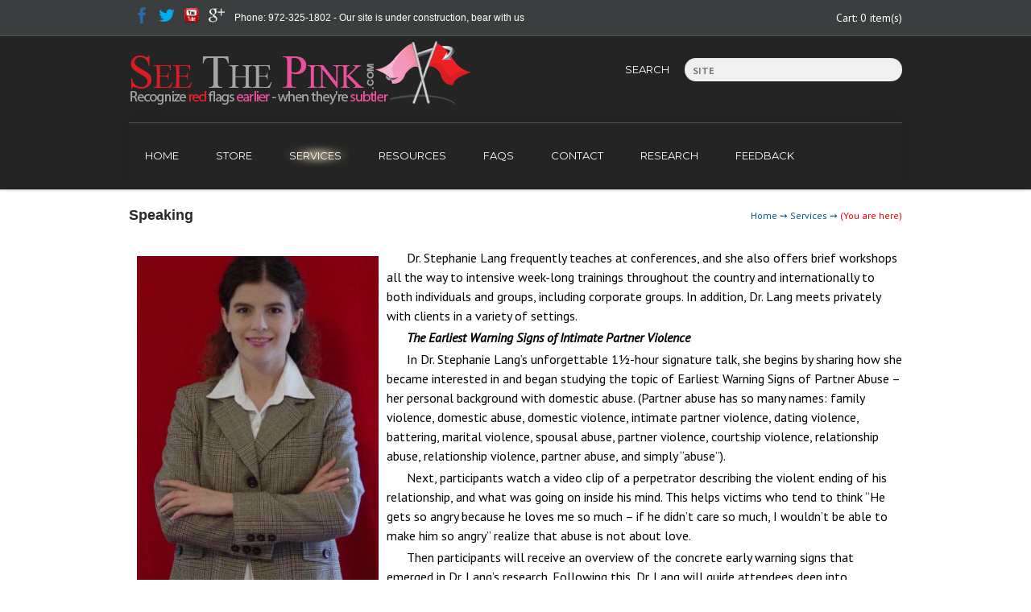

--- FILE ---
content_type: text/html; charset=UTF-8
request_url: http://earlywarningsignsofabuse.com/service/speaking/
body_size: 9399
content:
<!DOCTYPE html>
<html lang="en-US" prefix="og: http://ogp.me/ns#" >
<head>
<meta charset="UTF-8" />
<meta name="viewport" content="width=device-width, initial-scale=1, maximum-scale=1" />
<meta name="format-detection" content="telephone=no">


<link rel="profile" href="http://gmpg.org/xfn/11" />
<link rel="pingback" href="http://earlywarningsignsofabuse.com/xmlrpc.php" />

		<link rel="shortcut icon" href="http://earlywarningsignsofabuse.com/wp-content/uploads/2014/06/favicon.png" />


<script>
  (function(i,s,o,g,r,a,m){i['GoogleAnalyticsObject']=r;i[r]=i[r]||function(){
  (i[r].q=i[r].q||[]).push(arguments)},i[r].l=1*new Date();a=s.createElement(o),
  m=s.getElementsByTagName(o)[0];a.async=1;a.src=g;m.parentNode.insertBefore(a,m)
  })(window,document,'script','//www.google-analytics.com/analytics.js','ga');

  ga('create', 'UA-51475705-7', 'earlywarningsignsofabuse.com');
  ga('send', 'pageview');

</script>
<style type='text/css'>
					.no-break br {
						display: none !important;
					}
			</style>
<!-- This site is optimized with the Yoast SEO plugin v3.0.7 - https://yoast.com/wordpress/plugins/seo/ -->
<title>Speaking - Early Warning Signs of Abuse</title>
<link rel="canonical" href="http://earlywarningsignsofabuse.com/service/speaking/" />
<meta property="og:locale" content="en_US" />
<meta property="og:type" content="article" />
<meta property="og:title" content="Speaking - Early Warning Signs of Abuse" />
<meta property="og:description" content="Dr. Stephanie Lang frequently teaches at conferences, and she also offers brief workshops all the way to intensive week-long trainings throughout the country and internationally to both individuals and groups, including corporate groups. In addition, Dr. &hellip;" />
<meta property="og:url" content="http://earlywarningsignsofabuse.com/service/speaking/" />
<meta property="og:site_name" content="Early Warning Signs of Abuse" />
<meta property="og:image" content="http://earlywarningsignsofabuse.com/wp-content/uploads/2014/08/stephanie1.jpg" />
<!-- / Yoast SEO plugin. -->

<link rel="alternate" type="application/rss+xml" title="Early Warning Signs of Abuse &raquo; Feed" href="http://earlywarningsignsofabuse.com/feed/" />
<link rel="alternate" type="application/rss+xml" title="Early Warning Signs of Abuse &raquo; Comments Feed" href="http://earlywarningsignsofabuse.com/comments/feed/" />
		<script type="text/javascript">
			window._wpemojiSettings = {"baseUrl":"https:\/\/s.w.org\/images\/core\/emoji\/72x72\/","ext":".png","source":{"concatemoji":"http:\/\/earlywarningsignsofabuse.com\/wp-includes\/js\/wp-emoji-release.min.js?ver=4.4.33"}};
			!function(e,n,t){var a;function i(e){var t=n.createElement("canvas"),a=t.getContext&&t.getContext("2d"),i=String.fromCharCode;return!(!a||!a.fillText)&&(a.textBaseline="top",a.font="600 32px Arial","flag"===e?(a.fillText(i(55356,56806,55356,56826),0,0),3e3<t.toDataURL().length):"diversity"===e?(a.fillText(i(55356,57221),0,0),t=a.getImageData(16,16,1,1).data,a.fillText(i(55356,57221,55356,57343),0,0),(t=a.getImageData(16,16,1,1).data)[0],t[1],t[2],t[3],!0):("simple"===e?a.fillText(i(55357,56835),0,0):a.fillText(i(55356,57135),0,0),0!==a.getImageData(16,16,1,1).data[0]))}function o(e){var t=n.createElement("script");t.src=e,t.type="text/javascript",n.getElementsByTagName("head")[0].appendChild(t)}t.supports={simple:i("simple"),flag:i("flag"),unicode8:i("unicode8"),diversity:i("diversity")},t.DOMReady=!1,t.readyCallback=function(){t.DOMReady=!0},t.supports.simple&&t.supports.flag&&t.supports.unicode8&&t.supports.diversity||(a=function(){t.readyCallback()},n.addEventListener?(n.addEventListener("DOMContentLoaded",a,!1),e.addEventListener("load",a,!1)):(e.attachEvent("onload",a),n.attachEvent("onreadystatechange",function(){"complete"===n.readyState&&t.readyCallback()})),(a=t.source||{}).concatemoji?o(a.concatemoji):a.wpemoji&&a.twemoji&&(o(a.twemoji),o(a.wpemoji)))}(window,document,window._wpemojiSettings);
		</script>
		<style type="text/css">
img.wp-smiley,
img.emoji {
	display: inline !important;
	border: none !important;
	box-shadow: none !important;
	height: 1em !important;
	width: 1em !important;
	margin: 0 .07em !important;
	vertical-align: -0.1em !important;
	background: none !important;
	padding: 0 !important;
}
</style>
<link rel='stylesheet' id='flick-css'  href='http://earlywarningsignsofabuse.com/wp-content/plugins/mailchimp//css/flick/flick.css?ver=4.4.33' type='text/css' media='all' />
<link rel='stylesheet' id='mailchimpSF_main_css-css'  href='http://earlywarningsignsofabuse.com/?mcsf_action=main_css&#038;ver=4.4.33' type='text/css' media='all' />
<!--[if IE]>
<link rel='stylesheet' id='mailchimpSF_ie_css-css'  href='http://earlywarningsignsofabuse.com/wp-content/plugins/mailchimp/css/ie.css?ver=4.4.33' type='text/css' media='all' />
<![endif]-->
<link rel='stylesheet' id='mp-store-theme-css'  href='http://earlywarningsignsofabuse.com/wp-content/plugins/marketpress/marketpress-includes/themes/icons.css?ver=2.9.5.1' type='text/css' media='all' />
<link rel='stylesheet' id='layerslider-css'  href='http://earlywarningsignsofabuse.com/wp-content/plugins/LayerSlider/static/css/layerslider.css?ver=5.1.1' type='text/css' media='all' />
<link rel='stylesheet' id='ls-google-fonts-css'  href='http://fonts.googleapis.com/css?family=Lato:100,300,regular,700,900|Open+Sans:300|Indie+Flower:regular|Oswald:300,regular,700&#038;subset=latin,latin-ext' type='text/css' media='all' />
<link rel='stylesheet' id='contact-form-7-css'  href='http://earlywarningsignsofabuse.com/wp-content/plugins/contact-form-7/includes/css/styles.css?ver=4.3.1' type='text/css' media='all' />
<link rel='stylesheet' id='mp-lightbox-css'  href='http://earlywarningsignsofabuse.com/wp-content/plugins/marketpress/marketpress-includes/lightbox/style/lumebox.css?ver=2.9.5.1' type='text/css' media='all' />
<link rel='stylesheet' id='wpt-twitter-feed-css'  href='http://earlywarningsignsofabuse.com/wp-content/plugins/wp-to-twitter/css/twitter-feed.css?ver=4.4.33' type='text/css' media='all' />
<link rel='stylesheet' id='jquery-ui-css-css'  href='http://earlywarningsignsofabuse.com/wp-content/themes/theme/css/jqueryui/custom.css?ver=4.4.33' type='text/css' media='all' />
<link rel='stylesheet' id='fancybox-css'  href='http://earlywarningsignsofabuse.com/wp-content/themes/theme/js/fancybox/jquery.fancybox.css?ver=4.4.33' type='text/css' media='all' />
<link rel='stylesheet' id='mediaelement-css'  href='http://earlywarningsignsofabuse.com/wp-includes/js/mediaelement/mediaelementplayer.min.css?ver=2.18.1' type='text/css' media='all' />
<link rel='stylesheet' id='screen-css-css'  href='http://earlywarningsignsofabuse.com/wp-content/themes/theme/css/screen.css?ver=4.4.33' type='text/css' media='all' />
<link rel='stylesheet' id='fontawesome-css'  href='http://earlywarningsignsofabuse.com/wp-content/themes/theme/css/font-awesome.min.css?ver=4.4.33' type='text/css' media='all' />
<link rel='stylesheet' id='custom_css-css'  href='http://earlywarningsignsofabuse.com/wp-content/themes/theme/templates/custom-css.php?ver=4.4.33' type='text/css' media='all' />
<link rel='stylesheet' id='responsive-css'  href='http://earlywarningsignsofabuse.com/wp-content/themes/theme/css/grid.css?ver=4.4.33' type='text/css' media='all' />
<link rel='stylesheet' id='easy_table_style-css'  href='http://earlywarningsignsofabuse.com/wp-content/plugins/easy-table/themes/default/style.css?ver=1.5.2' type='text/css' media='all' />
<script type='text/javascript' src='http://earlywarningsignsofabuse.com/wp-includes/js/jquery/jquery.js?ver=1.11.3'></script>
<script type='text/javascript' src='http://earlywarningsignsofabuse.com/wp-includes/js/jquery/jquery-migrate.min.js?ver=1.2.1'></script>
<script type='text/javascript' src='http://earlywarningsignsofabuse.com/wp-content/plugins/mailchimp/js/scrollTo.js?ver=1.4.1'></script>
<script type='text/javascript' src='http://earlywarningsignsofabuse.com/wp-content/plugins/contact-form-7/includes/js/jquery.form.min.js?ver=3.51.0-2014.06.20'></script>
<script type='text/javascript'>
/* <![CDATA[ */
var mailchimpSF = {"ajax_url":"http:\/\/earlywarningsignsofabuse.com\/"};
/* ]]> */
</script>
<script type='text/javascript' src='http://earlywarningsignsofabuse.com/wp-content/plugins/mailchimp/js/mailchimp.js?ver=1.4.1'></script>
<script type='text/javascript' src='http://earlywarningsignsofabuse.com/wp-includes/js/jquery/ui/core.min.js?ver=1.11.4'></script>
<script type='text/javascript' src='http://earlywarningsignsofabuse.com/wp-content/plugins/mailchimp//js/datepicker.js?ver=4.4.33'></script>
<script type='text/javascript' src='http://earlywarningsignsofabuse.com/wp-content/plugins/LayerSlider/static/js/layerslider.kreaturamedia.jquery.js?ver=5.1.1'></script>
<script type='text/javascript' src='http://earlywarningsignsofabuse.com/wp-content/plugins/LayerSlider/static/js/greensock.js?ver=1.11.2'></script>
<script type='text/javascript' src='http://earlywarningsignsofabuse.com/wp-content/plugins/LayerSlider/static/js/layerslider.transitions.js?ver=5.1.1'></script>
<link rel='https://api.w.org/' href='http://earlywarningsignsofabuse.com/wp-json/' />
<meta name="generator" content="WordPress 4.4.33" />
<link rel="alternate" type="application/json+oembed" href="http://earlywarningsignsofabuse.com/wp-json/oembed/1.0/embed?url=http%3A%2F%2Fearlywarningsignsofabuse.com%2Fservice%2Fspeaking%2F" />
<link rel="alternate" type="text/xml+oembed" href="http://earlywarningsignsofabuse.com/wp-json/oembed/1.0/embed?url=http%3A%2F%2Fearlywarningsignsofabuse.com%2Fservice%2Fspeaking%2F&#038;format=xml" />
<style type="text/css" media="screen">blockquote {
width: 95%;
font-weight: inherit;
font-style: inherit;
font-size: 100%;
font-family: inherit;
color: #6F6F6F;
margin: auto;
margin-top: 15px;
letter-spacing: 1px;
text-align: left;
text-indent: 0px;
border-bottom: 1px solid #222222;}

blockquote:before {
/* font-family: 'Oswald', Helvetica, 'Helvetica Neue', Arial,Verdana,sans-serif; */
content: "";
display: block;
font-size: 4.0rem;
line-height: 0;
text-align: left;
margin-top: 30px;
margin-bottom: 15px;
text-indent: 0px;}</style>	<script type="text/javascript">
		jQuery(function($) {
			$('.date-pick').each(function() {
				var format = $(this).data('format') || 'mm/dd/yyyy';
				format = format.replace(/yyyy/i, 'yy');
				$(this).datepicker({
					autoFocusNextInput: true,
					constrainInput: false,
					changeMonth: true,
					changeYear: true,
					beforeShow: function(input, inst) { $('#ui-datepicker-div').addClass('show'); },
					dateFormat: format.toLowerCase(),
				});
			});
			d = new Date();
			$('.birthdate-pick').each(function() {
				var format = $(this).data('format') || 'mm/dd';
				format = format.replace(/yyyy/i, 'yy');
				$(this).datepicker({
					autoFocusNextInput: true,
					constrainInput: false,
					changeMonth: true,
					changeYear: false,
					minDate: new Date(d.getFullYear(), 1-1, 1),
					maxDate: new Date(d.getFullYear(), 12-1, 31),
					beforeShow: function(input, inst) { $('#ui-datepicker-div').removeClass('show'); },
					dateFormat: format.toLowerCase(),
				});

			});

		});
	</script>
	<script charset="utf-8" type="text/javascript">var switchTo5x=true;</script>
<script charset="utf-8" type="text/javascript" src="http://w.sharethis.com/button/buttons.js"></script>
<script charset="utf-8" type="text/javascript">stLight.options({"publisher":"de87800f-f26d-497e-bd94-93ccebbcfe59"});var st_type="wordpress4.0";</script>

</head>

<body class="page page-id-138 page-child parent-pageid-8 page-template-default" >
		<input type="hidden" id="pp_enable_reflection" name="pp_enable_reflection" value=""/>
	<input type="hidden" id="pp_enable_right_click" name="pp_enable_right_click" value=""/>
	<input type="hidden" id="pp_enable_dragging" name="pp_enable_dragging" value=""/>
	<input type="hidden" id="pp_gallery_auto_info" name="pp_gallery_auto_info" value=""/>
	<input type="hidden" id="pp_image_path" name="pp_image_path" value="http://earlywarningsignsofabuse.com/wp-content/themes/theme/images/"/>
	<input type="hidden" id="pp_homepage_url" name="pp_homepage_url" value="http://earlywarningsignsofabuse.com"/>
	<input type="hidden" id="pp_blog_ajax_search" name="pp_blog_ajax_search" value=""/>
	<input type="hidden" id="pp_gallery_auto_info" name="pp_gallery_auto_info" value=""/>
	
		<input type="hidden" id="pp_footer_style" name="pp_footer_style" value="4"/>
	
	<!-- Begin mobile menu -->
	<div class="mobile_menu_wrapper">
	    <div class="menu-menu-1-container"><ul id="mobile_main_menu" class="mobile_main_nav"><li id="menu-item-15" class="menu-item menu-item-type-custom menu-item-object-custom menu-item-home menu-item-15"><a href="http://earlywarningsignsofabuse.com/">Home</a></li>
<li id="menu-item-91" class="menu-item menu-item-type-post_type menu-item-object-page menu-item-91"><a href="http://earlywarningsignsofabuse.com/store/">Store</a>
<ul class="sub-menu">
	<li id="menu-item-99999999999" class="menu-item menu-item-type-post_type menu-item-object-page menu-item-99999999999"><a href="http://earlywarningsignsofabuse.com/store/products/">Products</a></li>
	<li class="menu-item menu-item-type-post_type menu-item-object-page menu-item-99999999999"><a href="http://earlywarningsignsofabuse.com/store/shopping-cart/">Shopping Cart</a></li>
	<li class="menu-item menu-item-type-post_type menu-item-object-page menu-item-99999999999"><a href="http://earlywarningsignsofabuse.com/store/order-status/">Order Status</a></li>
</ul>
</li>
<li id="menu-item-20" class="menu-item menu-item-type-post_type menu-item-object-page current-page-ancestor current-menu-ancestor current-menu-parent current_page_parent current_page_ancestor menu-item-has-children menu-item-20"><a href="http://earlywarningsignsofabuse.com/service/">Services</a>
<ul class="sub-menu">
	<li id="menu-item-144" class="menu-item menu-item-type-post_type menu-item-object-page menu-item-144"><a href="http://earlywarningsignsofabuse.com/service/private-coaching/">One-on-One</a></li>
	<li id="menu-item-143" class="menu-item menu-item-type-post_type menu-item-object-page menu-item-143"><a href="http://earlywarningsignsofabuse.com/service/group-coaching/">Group Coaching</a></li>
	<li id="menu-item-142" class="menu-item menu-item-type-post_type menu-item-object-page menu-item-142"><a href="http://earlywarningsignsofabuse.com/service/boot-camp/">Boot Camp</a></li>
	<li id="menu-item-141" class="menu-item menu-item-type-post_type menu-item-object-page current-menu-item page_item page-item-138 current_page_item menu-item-141"><a href="http://earlywarningsignsofabuse.com/service/speaking/">Speaking</a></li>
</ul>
</li>
<li id="menu-item-88" class="menu-item menu-item-type-post_type menu-item-object-page menu-item-has-children menu-item-88"><a href="http://earlywarningsignsofabuse.com/resources/">Resources</a>
<ul class="sub-menu">
	<li id="menu-item-100" class="menu-item menu-item-type-post_type menu-item-object-page menu-item-100"><a href="http://earlywarningsignsofabuse.com/resources/articles/">Articles</a></li>
	<li id="menu-item-101" class="menu-item menu-item-type-post_type menu-item-object-page menu-item-101"><a href="http://earlywarningsignsofabuse.com/resources/simple-reminders/">Simple Reminders</a></li>
	<li id="menu-item-102" class="menu-item menu-item-type-post_type menu-item-object-page menu-item-102"><a href="http://earlywarningsignsofabuse.com/resources/vlogs/">Vlogs</a></li>
</ul>
</li>
<li id="menu-item-87" class="menu-item menu-item-type-post_type menu-item-object-page menu-item-87"><a href="http://earlywarningsignsofabuse.com/faqs/">FAQs</a></li>
<li id="menu-item-17" class="menu-item menu-item-type-post_type menu-item-object-page menu-item-has-children menu-item-17"><a href="http://earlywarningsignsofabuse.com/contact/">Contact</a>
<ul class="sub-menu">
	<li id="menu-item-232" class="menu-item menu-item-type-post_type menu-item-object-page menu-item-232"><a href="http://earlywarningsignsofabuse.com/contact/privategroup-coaching-request/">Private/Group Coaching Request</a></li>
	<li id="menu-item-233" class="menu-item menu-item-type-post_type menu-item-object-page menu-item-233"><a href="http://earlywarningsignsofabuse.com/contact/research-participants-inquiry/">Research Participants Inquiry</a></li>
	<li id="menu-item-234" class="menu-item menu-item-type-post_type menu-item-object-page menu-item-234"><a href="http://earlywarningsignsofabuse.com/contact/speaking-request/">Speaking Request</a></li>
	<li id="menu-item-241" class="menu-item menu-item-type-post_type menu-item-object-page menu-item-241"><a href="http://earlywarningsignsofabuse.com/contact/media-request/">Media Request</a></li>
</ul>
</li>
<li id="menu-item-64" class="menu-item menu-item-type-post_type menu-item-object-page menu-item-64"><a href="http://earlywarningsignsofabuse.com/research/">Research</a></li>
<li id="menu-item-63" class="menu-item menu-item-type-post_type menu-item-object-page menu-item-63"><a href="http://earlywarningsignsofabuse.com/testimonials/">Feedback</a></li>
</ul></div>	</div>
	<!-- End mobile menu -->

	<!-- Begin template wrapper -->
	<div id="wrapper">
	
	<div class="header_style_wrapper">
				<div class="above_top_bar">
			<div class="page_content_wrapper">
				<div class="top_contact_info">
				    				        <span>Phone: 972-325-1802 - Our site is under construction, bear with us </span>
				    				                        								<div class="social_wrapper">
				    <ul>
				    					    	<li class="facebook"><a target="_blank" href="http://facebook.com/pages/Dr-Stephanie-Lang/150995435047929"><img src="http://earlywarningsignsofabuse.com/wp-content/themes/theme/images/social/facebook.png" alt=""/></a></li>
				    					    					    	<li class="twitter"><a target="_blank" href="http://twitter.com/DrStephanieLang"><img src="http://earlywarningsignsofabuse.com/wp-content/themes/theme/images/social/twitter.png" alt=""/></a></li>
				    					    					    					    	<li class="youtube"><a target="_blank" title="Youtube" href="http://youtube.com/channel/UCa8S6F2kreMZyHo7JtSfqcA"><img src="http://earlywarningsignsofabuse.com/wp-content/themes/theme/images/social/youtube.png" alt=""/></a></li>
				    					    					    					    					    	<li class="google"><a target="_blank" title="Google+" href="https://plus.google.com/u/0/b/103013590494081918869/103013590494081918869/about"><img src="http://earlywarningsignsofabuse.com/wp-content/themes/theme/images/social/google.png" alt=""/></a></li>
				    					    					    					    					        				    </ul>
				</div>
			</div>
			<div align="right"><div class="cart-contents"><a href="http://earlywarningsignsofabuse.com/store/shopping-cart">Cart: <span>0 item(s)</span></a></div></div>
			</div>
		</div>
				
		<div class="top_bar  header_style3">
		
			<div id="mobile_nav_icon"></div>
		
			<div id="menu_wrapper">
				
				<!-- Begin logo -->	
								    <a id="custom_logo" class="logo_wrapper" href="http://earlywarningsignsofabuse.com">
				    	<img src="http://earlywarningsignsofabuse.com/wp-content/uploads/2014/06/early-warning-signs-logo.png" alt=""/>
				    </a>
								<!-- End logo -->
				
								<form role="search" method="get" name="searchform" id="searchform" action="http://earlywarningsignsofabuse.com/">
				    <div>
				    	<label for="s">Search</label>
				    	<input type="text" placeholder="Site" value="" name="s" id="s" autocomplete="off"/>
				    	<button>
				        	<i class="fa fa-search"></i>
				        </button>
				    </div>
				    <div id="autocomplete"></div>
				</form>
								
			    <!-- Begin main nav -->
			    <div id="nav_wrapper" class="header_style3">
			    	<div class="nav_wrapper_inner">
			    		<div id="menu_border_wrapper">
			    			<div class="menu-menu-1-container"><ul id="main_menu" class="nav"><li class="menu-item menu-item-type-custom menu-item-object-custom menu-item-home menu-item-15"><a href="http://earlywarningsignsofabuse.com/">Home</a></li>
<li class="menu-item menu-item-type-post_type menu-item-object-page menu-item-91"><a href="http://earlywarningsignsofabuse.com/store/">Store</a>
<ul class="sub-menu">
	<li class="menu-item menu-item-type-post_type menu-item-object-page menu-item-99999999999"><a href="http://earlywarningsignsofabuse.com/store/products/">Products</a></li>
	<li class="menu-item menu-item-type-post_type menu-item-object-page menu-item-99999999999"><a href="http://earlywarningsignsofabuse.com/store/shopping-cart/">Shopping Cart</a></li>
	<li class="menu-item menu-item-type-post_type menu-item-object-page menu-item-99999999999"><a href="http://earlywarningsignsofabuse.com/store/order-status/">Order Status</a></li>
</ul>
</li>
<li class="menu-item menu-item-type-post_type menu-item-object-page current-page-ancestor current-menu-ancestor current-menu-parent current_page_parent current_page_ancestor menu-item-has-children menu-item-20"><a href="http://earlywarningsignsofabuse.com/service/">Services</a>
<ul class="sub-menu">
	<li class="menu-item menu-item-type-post_type menu-item-object-page menu-item-144"><a href="http://earlywarningsignsofabuse.com/service/private-coaching/">One-on-One</a></li>
	<li class="menu-item menu-item-type-post_type menu-item-object-page menu-item-143"><a href="http://earlywarningsignsofabuse.com/service/group-coaching/">Group Coaching</a></li>
	<li class="menu-item menu-item-type-post_type menu-item-object-page menu-item-142"><a href="http://earlywarningsignsofabuse.com/service/boot-camp/">Boot Camp</a></li>
	<li class="menu-item menu-item-type-post_type menu-item-object-page current-menu-item page_item page-item-138 current_page_item menu-item-141"><a href="http://earlywarningsignsofabuse.com/service/speaking/">Speaking</a></li>
</ul>
</li>
<li class="menu-item menu-item-type-post_type menu-item-object-page menu-item-has-children menu-item-88"><a href="http://earlywarningsignsofabuse.com/resources/">Resources</a>
<ul class="sub-menu">
	<li class="menu-item menu-item-type-post_type menu-item-object-page menu-item-100"><a href="http://earlywarningsignsofabuse.com/resources/articles/">Articles</a></li>
	<li class="menu-item menu-item-type-post_type menu-item-object-page menu-item-101"><a href="http://earlywarningsignsofabuse.com/resources/simple-reminders/">Simple Reminders</a></li>
	<li class="menu-item menu-item-type-post_type menu-item-object-page menu-item-102"><a href="http://earlywarningsignsofabuse.com/resources/vlogs/">Vlogs</a></li>
</ul>
</li>
<li class="menu-item menu-item-type-post_type menu-item-object-page menu-item-87"><a href="http://earlywarningsignsofabuse.com/faqs/">FAQs</a></li>
<li class="menu-item menu-item-type-post_type menu-item-object-page menu-item-has-children menu-item-17"><a href="http://earlywarningsignsofabuse.com/contact/">Contact</a>
<ul class="sub-menu">
	<li class="menu-item menu-item-type-post_type menu-item-object-page menu-item-232"><a href="http://earlywarningsignsofabuse.com/contact/privategroup-coaching-request/">Private/Group Coaching Request</a></li>
	<li class="menu-item menu-item-type-post_type menu-item-object-page menu-item-233"><a href="http://earlywarningsignsofabuse.com/contact/research-participants-inquiry/">Research Participants Inquiry</a></li>
	<li class="menu-item menu-item-type-post_type menu-item-object-page menu-item-234"><a href="http://earlywarningsignsofabuse.com/contact/speaking-request/">Speaking Request</a></li>
	<li class="menu-item menu-item-type-post_type menu-item-object-page menu-item-241"><a href="http://earlywarningsignsofabuse.com/contact/media-request/">Media Request</a></li>
</ul>
</li>
<li class="menu-item menu-item-type-post_type menu-item-object-page menu-item-64"><a href="http://earlywarningsignsofabuse.com/research/">Research</a></li>
<li class="menu-item menu-item-type-post_type menu-item-object-page menu-item-63"><a href="http://earlywarningsignsofabuse.com/testimonials/">Feedback</a></li>
</ul></div>			    		</div>
			    	</div>
			    </div>
			    
			    <!-- End main nav -->
	
			    </div>
			</div>
		</div>
				
		<br class="clear"/>


<div id="page_caption">
	<div class="page_title_wrapper">
		<h1>Speaking</h1>
		<div id="crumbs"><a href="http://earlywarningsignsofabuse.com">Home</a>  &#10137;  <a href="http://earlywarningsignsofabuse.com/service/">Services</a>  &#10137;   <span style="color: red;">(You are here)</span></div>	</div>
</div>
<br class="clear"/>

<!-- Begin content -->
<div id="page_content_wrapper">
    <div class="inner">
    	<!-- Begin main content -->
    	<div class="inner_wrapper">
    		<div class="sidebar_content full_width transparentbg">
    				
    	
    		    <p style="color: #4e2627;"><span style="color: #000000;"><img class="alignright wp-image-216" src="http://earlywarningsignsofabuse.com/wp-content/uploads/2014/08/stephanie1.jpg" alt="stephanie" width="300" height="450" srcset="http://earlywarningsignsofabuse.com/wp-content/uploads/2014/08/stephanie1-200x300.jpg 200w, http://earlywarningsignsofabuse.com/wp-content/uploads/2014/08/stephanie1-375x562.jpg 375w, http://earlywarningsignsofabuse.com/wp-content/uploads/2014/08/stephanie1.jpg 400w" sizes="(max-width: 300px) 100vw, 300px" />Dr. Stephanie Lang frequently teaches at conferences, and she also offers brief workshops all the way to intensive week-long trainings throughout the country and internationally to both individuals and groups, including corporate</span><span style="color: #000000;"> groups. In addition, Dr. Lang meets privately with clients in a variety of settings.</span></p>
<p style="color: #4e2627;"><span style="font-weight: bold;"><span style="font-style: italic;"><span style="color: #000000;">The Earliest Warning Signs of Intimate Partner Violence</span></span></span></p>
<p>In Dr. Stephanie Lang’s unforgettable 1½-hour signature talk, she begins by sharing how she became interested in and began studying the topic of Earliest Warning Signs of Partner Abuse – her personal background with domestic abuse. (Partner abuse has so many names: family violence, domestic abuse, domestic violence, intimate partner violence, dating violence, battering, marital violence, spousal abuse, partner violence, courtship violence, relationship abuse, relationship violence, partner abuse, and simply “abuse”).</p>
<p>Next, participants watch a video clip of a perpetrator describing the violent ending of his relationship, and what was going on inside his mind. This helps victims who tend to think “He gets so angry because he loves me so much – if he didn’t care so much, I wouldn’t be able to make him so angry” realize that abuse is not about love.</p>
<p>Then participants will receive an overview of the concrete early warning signs that emerged in Dr. Lang’s research. Following this, Dr. Lang will guide attendees deep into understanding one of</p>
<p>these early warning signs (or more of these early warning signs depending on the time allotted). She does this with dramatization (acting out what the signs of abuse can look like early on in a relationship) and also by showing attendees video clips of actual former victims and perpetrators talking about the early signs of abuse. Participants gain an exceptional understanding of the dynamics occurring in the earliest phases of a relationship heading for violence.</p>
<p>Finally, Dr. Stephanie ends this talk by taking participants back to her own story and sharing a couple of early signs and symptoms of abuse she missed – and she herself displayed – and why.</p>
<p>&nbsp;</p>
<p>Attendees will leave with the ability to:</p>
<ul>
<li>Understand why the partners are so intensely attracted to each other early on</li>
<li>Begin to spot the early warning signs of abuse</li>
<li>Discover how to detect counter-intuitive early signs of abuse</li>
<li>Recognize some of the symptoms of abuse, i.e., feelings within yourself</li>
<li>Experience a higher level of consciousness regarding what abuse looks like in its early, early, early forms</li>
</ul>
<p>The length of this presentation can be changed to meet your needs (e.g., delivered at your luncheon as a 30-minute power talk or, for a more in-depth training, as a 5-day intensive training camp).</p>
<p>&nbsp;</p>
<p>Dr. Lang may also be available to serve on a panel or to join you for a provocative group discussion about domestic abuse. She facilitates stimulating, deep conversations on the topic.</p>
<p>&nbsp;</p>
<p>Dr. Stephanie Lang will also create a custom presentation for you, tailored to the needs of your audience, upon request. And she speaks on related relationship topics such as:</p>
<ul>
<li>What You Need to Know before Getting Married</li>
<li>5 Secrets for a Successful Nonviolent Relationship</li>
</ul>
<p>To book Dr. Lang to speak at your event, please submit our <span style="text-decoration: underline; color: #0000ff;"><a style="color: #0000ff; text-decoration: underline;" title="Speaking Request" href="http://earlywarningsignsofabuse.com/contact/speaking-request/">Speaking Engagement Contact Form</a>.</span></p>
<p>We will be in touch with you very soon.</p>
<p>&nbsp;</p>
<p><strong>Speaker Biography</strong></p>
<p>Stephanie Lang, PhD, is Director of Lang Consulting International, an organization that provides consultancy and training in behavior analysis, with a specialty in abuse (emotional, physical, sexual, bullying, etc.) prediction and prevention.</p>
<p>Dr. Lang is an active researcher of the earliest warning signs of intimate partner violence. She has conducted over 200 interview hours comparing the earliest phases of relationships that turned violent with those same phases in relationships that remained nonviolent.</p>
<p>She holds a BS in Biology from Trinity University in San Antonio, Texas and a PhD in Family Psychology from Capella University in Minneapolis, Minnesota. Dr. Lang’s publications include “Why Men Batter” (Canadian Journal of Adlerian Psychology, 2006). Dr. Lang has worked with women and men in both battering and sexual abuse populations.</p>
<p>&nbsp;</p>
    		</div>
    	</div>
    	<!-- End main content -->
    </div> 
</div>
<br class="clear"/><br/><br/>
	

</div>

<div class="footer_bar ">
		<div id="footer" class="">
	<ul class="sidebar_widget four">
	    <li id="listcategorypostswidget-4" class="widget widget_listcategorypostswidget"><h2 class="widgettitle">Recent Blog Updates</h2>
<ul><li><a href="http://earlywarningsignsofabuse.com/15-warning-signs-of-abuse/" title="Abusive Relationship? 15 Warning Signs of Abuse">Abusive Relationship? 15 Warning Signs of Abuse</a>  </li><li><a href="http://earlywarningsignsofabuse.com/paradox-trying-change-others/" title="The Paradox of Trying to Change Others">The Paradox of Trying to Change Others</a>  </li><li><a href="http://earlywarningsignsofabuse.com/enmeshing-behavior/" title="What is Enmeshing Behavior?">What is Enmeshing Behavior?</a>  </li><li><a href="http://earlywarningsignsofabuse.com/what-is-intensely-positive-behavior/" title="What is Intensely “Positive” Behavior?">What is Intensely “Positive” Behavior?</a>  </li></ul><a href="http://earlywarningsignsofabuse.com/category/blog/" > </a></li>
<li id="cycledtestimonialwidget-2" class="widget cycledTestimonialWidget"><h2 class="widgettitle">Testimonials</h2>
	
	<div class="cycle-slideshow" 
		data-cycle-fx="fadeOut" 
		data-cycle-timeout="8000"
		data-cycle-slides="> div.testimonial_slide"
		 data-cycle-auto-height="container" 		 data-cycle-random="true" 	>
		</div>
	</li>
<li id="mailchimpsf_widget-2" class="widget widget_mailchimpsf_widget"><h2 class="widgettitle">Stay Informed!</h2>

<style>
	.widget_mailchimpsf_widget .widget-title {
		line-height: 1.4em;
		margin-bottom: 0.75em;
	}
	#mc_subheader {
		line-height: 1.25em;
		margin-bottom: 18px;
	}
	.mc_merge_var {
		margin-bottom: 1.0em;
	}
	.mc_var_label,
	.mc_interest_label {
		display: block;
		margin-bottom: 0.5em;
	}
	.mc_input {
		-moz-box-sizing: border-box;
		-webkit-box-sizing: border-box;
		box-sizing: border-box;
		width: 100%;
	}
	.mc_input.mc_phone {
		width: auto;
	}
	select.mc_select {
		margin-top: 0.5em;
		width: 100%;
	}
	.mc_address_label {
		margin-top: 1.0em;
		margin-bottom: 0.5em;
		display: block;
	}
	.mc_address_label ~ select {
		width: 100%;		
	}
	.mc_list li {
		list-style: none;
		background: none !important;
	}
	.mc_interests_header {
		margin-top: 1.0em;
		margin-bottom: 0.5em;
	}
	.mc_interest label,
	.mc_interest input {
		margin-bottom: 0.4em;
	}
	#mc_signup_submit {
		margin-top: 1.5em;
		width: 80%;
	}
	#mc_unsub_link a {
		font-size: 0.75em;
	}
	#mc_unsub_link {
		margin-top: 1.0em;
	}
	.mc_header_address,
	.mc_email_format {
		display: block;
		font-weight: bold;
		margin-top: 1.0em;
		margin-bottom: 0.5em;
	}
	.mc_email_options {
		margin-top: 0.5em;
	}
	.mc_email_type {
		padding-left: 4px;
	}
</style>

<div id="mc_signup">
	<form method="post" action="#mc_signup" id="mc_signup_form">
		<input type="hidden" id="mc_submit_type" name="mc_submit_type" value="html" />
		<input type="hidden" name="mcsf_action" value="mc_submit_signup_form" />
		<input type="hidden" id="_mc_submit_signup_form_nonce" name="_mc_submit_signup_form_nonce" value="ae81ab0876" />		
		
	<div class="mc_form_inside">
		
		<div class="updated" id="mc_message">
					</div><!-- /mc_message -->

		
<div class="mc_merge_var">
		<label for="mc_mv_EMAIL" class="mc_var_label mc_header mc_header_email">Email Address<span class="mc_required">*</span></label>
	<input type="text" size="18" placeholder="" name="mc_mv_EMAIL" id="mc_mv_EMAIL" class="mc_input"/>
</div><!-- /mc_merge_var -->
<div class="mc_merge_var">
		<label for="mc_mv_FNAME" class="mc_var_label mc_header mc_header_text">First Name</label>
	<input type="text" size="18" placeholder="" name="mc_mv_FNAME" id="mc_mv_FNAME" class="mc_input"/>
</div><!-- /mc_merge_var -->			<div id="mc-indicates-required">
				* = required field			</div><!-- /mc-indicates-required -->
			
		<div class="mc_signup_submit">
			<input type="submit" name="mc_signup_submit" id="mc_signup_submit" value="Subscribe" class="button" />
		</div><!-- /mc_signup_submit -->
	
	
				
	</div><!-- /mc_form_inside -->
	</form><!-- /mc_signup_form -->
</div><!-- /mc_signup_container -->
	</li>
<li id="text-3" class="widget widget_text"><h2 class="widgettitle">Contact Information</h2>
			<div class="textwidget"><p>Tel: 972-325-1802<br />
Mail: info@seethepink.com</p>
<p><img src="http://earlywarningsignsofabuse.com/wp-content/uploads/2014/06/early-warning-signs-logo1.png"></p>
<div style="margin-left: 70px;">
<ul>
<li style="float: left;border-bottom: none;margin-right: 10px;" class="facebook"><a target="_blank" href="http://facebook.com/pages/Dr-Stephanie-Lang/150995435047929"><img src="http://earlywarningsignsofabuse.com/wp-content/themes/theme/images/social/facebook.png" alt="" width="20px"></a></li>
<li style="float: left;border-bottom: none;margin-right: 10px;" ><a target="_blank" href="http://twitter.com/DrStephanieLang"><img src="http://earlywarningsignsofabuse.com/wp-content/themes/theme/images/social/twitter.png" alt="" width="20px"></a></li>
<li style="float: left;border-bottom: none;margin-right: 10px;" ><a target="_blank" title="Youtube" href="http://youtube.com/channel/UCa8S6F2kreMZyHo7JtSfqcA"><img src="http://earlywarningsignsofabuse.com/wp-content/themes/theme/images/social/youtube.png" alt="" width="20px"></a></li>
<li style="float: left;border-bottom: none;margin-right: 10px;"><a target="_blank" title="Google+" href="https://plus.google.com/u/0/b/103013590494081918869/103013590494081918869/about"><img src="http://earlywarningsignsofabuse.com/wp-content/themes/theme/images/social/google.png" alt="" width="20px"></a></li>
</ul>
</div>
</div>
		</li>
	</ul>
	
	<br class="clear"/>
	</div>
	
<div id="navmenu"><div class="menu-footer-container"><ul id="menu-footer" class="menu"><li id="menu-item-440" class="menu-item menu-item-type-post_type menu-item-object-page menu-item-440"><a href="http://earlywarningsignsofabuse.com/">Home</a></li>
<li id="menu-item-442" class="menu-item menu-item-type-post_type menu-item-object-page menu-item-442"><a href="http://earlywarningsignsofabuse.com/contact/">Contact</a></li>
<li id="menu-item-443" class="menu-item menu-item-type-post_type menu-item-object-page menu-item-443"><a href="http://earlywarningsignsofabuse.com/faqs/">FAQs</a></li>
<li id="menu-item-444" class="menu-item menu-item-type-post_type menu-item-object-page menu-item-444"><a href="http://earlywarningsignsofabuse.com/resources/">Resources</a></li>
</ul></div></div>
	    <div id="copyright">Copyright 2014 Early Warning Signs of Abuse - Recognize red flags of abuse earlier - when they are subtler! - Web Design By: <a href="http://www.ryonswebdesign.com" rel="nofollow" target="_blank" title="Ryon's Web Design - Professional Web & Graphic Design">Ryon's Web Design</a></div><br class="clear"/>	    
	    <div id="toTop">
		<img src="http://earlywarningsignsofabuse.com/wp-content/themes/theme/images/arrow_up_24x24.png" alt=""/>
	</div>
	</div>
</div>


<script type='text/javascript'>
/* <![CDATA[ */
var _wpcf7 = {"loaderUrl":"http:\/\/earlywarningsignsofabuse.com\/wp-content\/plugins\/contact-form-7\/images\/ajax-loader.gif","recaptchaEmpty":"Please verify that you are not a robot.","sending":"Sending ..."};
/* ]]> */
</script>
<script type='text/javascript' src='http://earlywarningsignsofabuse.com/wp-content/plugins/contact-form-7/includes/js/scripts.js?ver=4.3.1'></script>
<script type='text/javascript' src='http://earlywarningsignsofabuse.com/wp-content/plugins/easy-testimonials/include/js/jquery.cycle2.min.js?ver=4.4.33'></script>
<script type='text/javascript' src='http://maps.google.com/maps/api/js?sensor=false&#038;ver=4.4.33'></script>
<script type='text/javascript' src='http://earlywarningsignsofabuse.com/wp-includes/js/swfobject.js?ver=2.2-20120417'></script>
<script type='text/javascript' src='http://earlywarningsignsofabuse.com/wp-content/themes/theme/js/fancybox/jquery.fancybox.js?ver=4.4.33'></script>
<script type='text/javascript' src='http://earlywarningsignsofabuse.com/wp-content/themes/theme/js/jwplayer.js?ver=4.4.33'></script>
<script type='text/javascript' src='http://earlywarningsignsofabuse.com/wp-content/themes/theme/js/jquery.easing.js?ver=4.4.33'></script>
<script type='text/javascript' src='http://earlywarningsignsofabuse.com/wp-content/themes/theme/js/fancybox/jquery.fancybox.js?ver=4.4.33'></script>
<script type='text/javascript' src='http://earlywarningsignsofabuse.com/wp-content/themes/theme/js/fancybox/jquery.mousewheel-3.0.6.pack.js?ver=4.4.33'></script>
<script type='text/javascript' src='http://earlywarningsignsofabuse.com/wp-content/themes/theme/js/jquery.touchwipe.1.1.1.js?ver=4.4.33'></script>
<script type='text/javascript' src='http://earlywarningsignsofabuse.com/wp-content/themes/theme/js/gmap.js?ver=4.4.33'></script>
<script type='text/javascript' src='http://earlywarningsignsofabuse.com/wp-content/themes/theme/js/jquery.validate.js?ver=4.4.33'></script>
<script type='text/javascript' src='http://earlywarningsignsofabuse.com/wp-content/themes/theme/js/browser.js?ver=4.4.33'></script>
<script type='text/javascript' src='http://earlywarningsignsofabuse.com/wp-content/themes/theme/js/waypoints.min.js?ver=4.4.33'></script>
<script type='text/javascript' src='http://earlywarningsignsofabuse.com/wp-content/themes/theme/js/jquery.flip.min.js?ver=4.4.33'></script>
<script type='text/javascript' src='http://earlywarningsignsofabuse.com/wp-content/themes/theme/js/jquery.ppflip.js?ver=4.4.33'></script>
<script type='text/javascript' src='http://earlywarningsignsofabuse.com/wp-content/themes/theme/js/jquery.isotope.js?ver=4.4.33'></script>
<script type='text/javascript' src='http://earlywarningsignsofabuse.com/wp-content/themes/theme/js/supersized.3.1.3.js?ver=4.4.33'></script>
<script type='text/javascript' src='http://earlywarningsignsofabuse.com/wp-content/themes/theme/js/supersized.shutter.js?ver=4.4.33'></script>
<script type='text/javascript' src='http://earlywarningsignsofabuse.com/wp-content/themes/theme/js/jquery.masory.js?ver=4.4.33'></script>
<script type='text/javascript' src='http://earlywarningsignsofabuse.com/wp-content/themes/theme/js/mediaelement/mediaelement-and-player.min.js?ver=4.4.33'></script>
<script type='text/javascript' src='http://earlywarningsignsofabuse.com/wp-content/themes/theme/js/hint.js?ver=4.4.33'></script>
<script type='text/javascript' src='http://earlywarningsignsofabuse.com/wp-content/themes/theme/js/custom.js?ver=4.4.33'></script>
<script type='text/javascript' src='http://earlywarningsignsofabuse.com/wp-includes/js/wp-embed.min.js?ver=4.4.33'></script>
</body>
</html>


--- FILE ---
content_type: text/css
request_url: http://earlywarningsignsofabuse.com/wp-content/plugins/marketpress/marketpress-includes/themes/icons.css?ver=2.9.5.1
body_size: 3840
content:
/*
MarketPress Style: Icons
*/

.clearfix:after {
  content: ".";
  display: block;
  height: 0;
  clear: both;
  visibility: hidden;
}

/* icons by FamFam http://www.famfamfam.com/lab/icons/silk/ */

div.mp_product_meta {
clear: both;
overflow: hidden;
margin-top: 10px;
}

form.mp_buy_form {
float: right;
}

form.mp_product_price {
float: left;
}

.mp_product_price {
	line-height: 40px;
	background: url('modern-images/money.png') no-repeat 0 2px;
	margin-right: 10px;
	padding: 0px 0px 0px 20px;
}

.product {
border-top: 2px dotted #cccccc;
margin-top: 10px;
padding: 10px 0 20px;
}

li.product {
border: none;
padding: 0px;
}

/* generic buttons rules */

#mp_product_list input[type="submit"],
.type-product input[type="submit"],
.mp_cart_col_updatecart input[type="submit"],
.mp_cart_direct_checkout_link,
#mp_shipping_submit,
#order-id-submit,
#mp_payment_confirm,
.mp_no_stock,
.mp_link_buynow {
	border: 1px solid #bfbfbf;
	-moz-border-radius: 4px;
	-webkit-border-radius: 4px;
	border-radius: 4px;
	-moz-background-clip: padding;
	-webkit-background-clip: padding-box;
	background-clip: padding-box;
	background-color: #dfdfdf;
	color: #333;
	-moz-box-shadow: inset 0 1px 0 #fff;
	-webkit-box-shadow: inset 0 1px 0 #fff;
	box-shadow: inset 0 1px 0 #fff;
	background-image: url([data-uri]);
	background-image: -moz-linear-gradient(bottom, #e5e5e5 0%, #f2f2f2 100%);
	background-image: -o-linear-gradient(bottom, #e5e5e5 0%, #f2f2f2 100%);
	background-image: -webkit-linear-gradient(bottom, #e5e5e5 0%, #f2f2f2 100%);
	background-image: linear-gradient(bottom, #e5e5e5 0%, #f2f2f2 100%);
	display: inline-block;
	font-family: "Helvetica Neue",Arial,Helvetica,"Nimbus Sans L",sans-serif;
	line-height: 18px;
	text-shadow: 0 1px 0 #fff;
	text-decoration: none;
	padding: 8px 20px;
	font-size: 0.9em;
}
.mp_adding_to_cart {
	font-family: "Helvetica Neue",Arial,Helvetica,"Nimbus Sans L",sans-serif;
	padding: 8px 20px;
	font-size: 0.9em;
	color: #190;
}
.mp_no_stock { opacity: 0.5; display: inline-block; }

#order-id-submit { padding:5px 20px; }

#mp_product_list input[type="submit"]:hover,
.type-product input[type="submit"]:hover,
.mp_cart_col_updatecart input[type="submit"]:hover,
.mp_cart_direct_checkout_link:hover,
#mp_shipping_submit:hover,
#order-id-submit:hover,
#mp_payment_confirm:hover,
.mp_link_buynow:hover {
	background-image: url([data-uri]);
	background-image: -moz-linear-gradient(bottom, #f2f2f2 0%, #f2f2f2 100%);
	background-image: -o-linear-gradient(bottom, #f2f2f2 0%, #f2f2f2 100%);
	background-image: -webkit-linear-gradient(bottom, #f2f2f2 0%, #f2f2f2 100%);
	background-image: linear-gradient(bottom, #f2f2f2 0%, #f2f2f2 100%);
	text-decoration: none;
}

#mp_product_list input[type="submit"]:active,
.type-product input[type="submit"]:active,
.mp_cart_col_updatecart input[type="submit"]:active,
.mp_cart_direct_checkout_link:active,
#mp_shipping_submit:active,
#order-id-submit:active,
#mp_payment_confirm:active,
.mp_link_buynow:active {
	background-image: url([data-uri]);
	background-image: -moz-linear-gradient(bottom, #f2f2f2 0%, #e5e5e5 100%);
	background-image: -o-linear-gradient(bottom, #f2f2f2 0%, #e5e5e5 100%);
	background-image: -webkit-linear-gradient(bottom, #f2f2f2 0%, #e5e5e5 100%);
	background-image: linear-gradient(bottom, #f2f2f2 0%, #e5e5e5 100%);
	-moz-box-shadow: inset 0 1px 0 #fff;
	-webkit-box-shadow: inset 0 1px 0 #fff;
	box-shadow: inset 0 1px 0 #fff;
	border: 1px solid #bfbfbf;
	text-decoration: none;
}

/* green font on buy-action buttons */
#mp_product_list .mp_button_addcart,
#mp_product_list .mp_button_addcart:hover,
#mp_product_list .mp_button_addcart:active,
.type-product .mp_button_addcart,
.type-product .mp_button_addcart:hover,
.type-product .mp_button_addcart:active,
.mp_cart_direct_checkout_link,
.mp_cart_direct_checkout_link:hover,
.mp_cart_direct_checkout_link:active,
#mp_shipping_submit,
#mp_shipping_submit:hover,
#mp_shipping_submit:active,
.mp_link_buynow,
.mp_link_buynow:hover,
.mp_link_buynow:active { color: #190; }

/* end generic buttons rules */

/*
	.mp_button_addcart, .mp_button_buynow, .mp_cart_col_updatecart input[type=submit], #mp_shipping_submit, #mp_payment_confirm, #mp_payment_submit {
	background: #e2e2e2;
	background: -moz-linear-gradient(center bottom , rgb(199, 199, 199) 39%, rgb(230, 230, 230) 67%) repeat scroll 0% 0% transparent;
	border: 1px solid #e1e1e1;
	}

	.mp_button_addcart:hover, .mp_button_buynow:hover, .mp_cart_col_updatecart input[type=submit]:hover, #mp_shipping_submit:hover, #mp_payment_confirm:hover {
	font-family: "Helvetica Neue",Arial,Helvetica,"Nimbus Sans L",sans-serif;
	font-weight: bold;
	padding: 5px;
	-moz-border-radius: 10px;
	-khtml-border-radius: 10px;
	-webkit-border-radius: 10px;
	border-radius: 10px;
	text-decoration: none;
	background: #e2e2e2;
	}

	a.mp_link_addcart, a.mp_link_buynow {
	float: right;
	font-family: "Helvetica Neue",Arial,Helvetica,"Nimbus Sans L",sans-serif;
	font-weight: bold;
	padding: 5px;
	-moz-border-radius: 10px;
	-khtml-border-radius: 10px;
	-webkit-border-radius: 10px;
	border-radius: 10px;
	text-decoration: none;
	background: #e2e2e2;
	background: -moz-linear-gradient(center bottom , rgb(199, 199, 199) 39%, rgb(230, 230, 230) 67%) repeat scroll 0% 0% transparent;
	border: 1px solid #e1e1e1;
	}

	a.mp_link_addcart:hover, a.mp_link_buynow:hover {
	float: right;
	font-family: "Helvetica Neue",Arial,Helvetica,"Nimbus Sans L",sans-serif;
	font-weight: bold;
	padding: 5px;
	-moz-border-radius: 10px;
	-khtml-border-radius: 10px;
	-webkit-border-radius: 10px;
	border-radius: 10px;
	text-decoration: none;
	background: #e2e2e2;
	border: 1px solid #e1e1e1;
}
*/

del.mp_old_price {
margin-right: 5px;
}

/*
form.mp_buy_form .mp_no_stock {
color: #ffffff;
font-family: "Helvetica Neue",Arial,Helvetica,"Nimbus Sans L",sans-serif;
font-weight: bold;
padding: 5px;
-moz-border-radius: 10px;
-khtml-border-radius: 10px;
-webkit-border-radius: 10px;
border-radius: 10px;
text-decoration: none;
background: #111111;
background: -moz-linear-gradient(center bottom , rgb(186, 2, 2) 39%, rgb(224, 0, 0) 67%) repeat scroll 0% 0% transparent;
border: 1px solid #9A0000;
}
*/

#mp_cart_updated_msg {
background-color: #FFFFE0;
border: 1px solid #E6DB55;
margin: 10px 0px;
padding: .5em;
}
div.mp_checkout_error {
background: #ffdddd url('modern-images/error.png') no-repeat 5px 12px;
-moz-border-radius: 3px;
-khtml-border-radius: 3px;
-webkit-border-radius: 3px;
border-radius: 3px;
border: 1px solid #ffafaf;
margin: 10px 0px;
padding: 10px 10px 10px 30px;
}
table.mp_cart_login td, table.mp_cart_contents td, table.mp_cart_shipping td {
vertical-align: middle;
}
td.mp_cart_subtotal_lbl {
text-align: right;
}
td.mp_cart_col_quant input {
margin: 0;
text-align: center;
}
td.mp_cart_col_updatecart input {
margin: 0;
}
table.mp_cart_shipping input, table.mp_cart_shipping select {
margin: 0;
}
p.mp_cart_direct_checkout, p.mp_cart_login_msg {
text-align: right;
margin-bottom: 5px;
}
/*
a.mp_cart_direct_checkout_link {
color: #333333;
font-family: "Helvetica Neue",Arial,Helvetica,"Nimbus Sans L",sans-serif;
font-weight: bold;
padding: 5px;
-moz-border-radius: 10px;
-khtml-border-radius: 10px;
-webkit-border-radius: 10px;
border-radius: 10px;
text-decoration: none;
background: #e2e2e2;
background: -moz-linear-gradient(center bottom , rgb(199, 199, 199) 39%, rgb(230, 230, 230) 67%) repeat scroll 0% 0% transparent;
border: 1px solid #e1e1e1;
}


a.mp_cart_direct_checkout_link:hover {
color: #333333;
font-family: "Helvetica Neue",Arial,Helvetica,"Nimbus Sans L",sans-serif;
font-weight: bold;
padding: 5px;
-moz-border-radius: 10px;
-khtml-border-radius: 10px;
-webkit-border-radius: 10px;
border-radius: 10px;
text-decoration: none;
background: #e2e2e2;
border: 1px solid #e1e1e1;
}

a.mp_cart_direct_checkout_link:hover {
border-color: #ccc;
}
*/

.mp_product_image_list, .mp_product_image_single, .mp_product_image_widget {
-moz-box-shadow: 3px 3px 4px #cccccc; 
 -webkit-box-shadow: 3px 3px 4px #cccccc; 
 box-shadow: 3px 3px 4px #cccccc;
border: 1px solid #eeeeee;

}

.mp_cart_contents_widget td {
padding: 5px;
}

.mp_cart_contents_widget th {
background: #eeeeee;
}

.mp_cart_contents_widget tr, .mp_cart_contents_widget td, .mp_cart_contents_widget tbody {
border: 1px solid #eeeeee;
}

.mp_cart_actions_widget {
padding-top: 10px;
}

.mp_cart_widget h3 {
padding: 0px 0px 10px 30px;
background: url('modern-images/basket.png') no-repeat;
}

.mp_checkout_link {
font-size: 14px;
padding: 0px 0px 0px 20px;
background: url('modern-images/basket_go.png') no-repeat;
float: right;
}

.mp_empty_cart {
font-size: 14px;
background: url('modern-images/basket_delete.png') no-repeat;
margin-right: 10px;
padding: 0px 0px 0px 20px;
}

.mp_product_categories {
background: url('modern-images/package.png') no-repeat 0 3px;
margin-top: 10px;
padding: 0px 0px 0px 20px;
}

.mp_product_meta {

}

ul.mp_store_navigation, ul#mp_popular_products, ul#mp_category_list, li.product_category ul, ul#mp_product_list {
list-style: none;
margin: 10px 0px;
}

.mp_product_image_single { margin-top:0 !important; margin-left:0 !important; }

.mp_store_navigation li, #mp_popular_products li, #mp_category_list li, .product_category li {
background: url('modern-images/arrow_right.png') no-repeat 0px 3px;
padding-left: 20px;
list-style:none;
}

.mp_cart_contents thead, .mp_cart_shipping thead {
background: #eeeeee;
}

.mp_cart_contents th.mp_cart_col_product {
background: url('modern-images/basket.png') no-repeat 5px 7px;
padding: 6px 0px 5px 30px;
}

.mp_cart_contents th.mp_cart_col_price {
background: url('modern-images/money.png') no-repeat 5px 7px;
padding: 6px 0px 5px 30px;
}

.mp_cart_contents th.mp_cart_col_quant {
background: url('modern-images/basket_add.png') no-repeat 5px 7px;
padding: 6px 0px 5px 30px;
}

.mp_cart_shipping thead {
background: #eeeeee url('modern-images/lorry.png') no-repeat 5px 6px;
padding: 6px 0px 5px 30px;
}

.mp_product_categories {
padding: 10px;
border: 1px solid #e2e2e2;
background: #eeeeee;
-moz-border-radius: 3px;
-khtml-border-radius: 3px;
-webkit-border-radius: 3px;
border-radius: 3px;
}

td.mp_cart_col_downloads {
font-size: 80%;
}

/* layout/default styles for public views (non-admin) */
.clear{
clear:both;
font-size:1px;
}

/* products grid view  (!!! OLD STYLES, KEPT FOR REFERENCE )*/

/*
	.mp_grid .mp_one_tile{
	position:relative;
	float:left;
	width:240px;
	margin:10px;
	}
	.mp_one_tile{
	height:94px;
	}
	.mp_one_tile.mp_excerpt{
	height:143px;
	}
	.mp_one_tile.mp_thumbnail{
	height:183px;
	}
	.mp_one_tile.mp_thumbnail.mp_excerpt{
	height:246px;
	}
	#mp_product_list .mp_one_tile{
	height:155px;
	}


	.mp_grid .mp_one_product{
	width:220px;
	}


	.mp_grid .mp_one_tile:hover{
	outline:none;
	}

	.mp_grid .mp_one_product{
	position:absolute;
	padding:10px;
	background:white;
	border:1px solid transparent;

	transition: all 0.25s linear;
	-moz-transition: all 0.25s linear;
	-webkit-transition: all 0.25s linear;
	-o-transition: all 0.25s linear;
	}

	.mp_grid .mp_one_product:hover{
	border:1px solid #cccccc;
	-webkit-border-radius: 3px;
	-moz-border-radius: 3px;
	border-radius: 3px;

	-webkit-box-shadow: 0 .0625em .25em rgba(51, 65, 80, .35);
	-moz-box-shadow: 0 .0625em .25em rgba(51,65,80,.35);
	box-shadow: 0 .0625em .25em rgba(51, 65, 80, .35);

	z-index:3;
	}

	.mp_grid .mp_img_link img{
	display:block;
	float:none;

	max-width:100%;
	width: auto;
	max-height: 100%;
	height: 100%;

	margin:auto;

	-moz-box-shadow: none;
	-webkit-box-shadow: none;
	box-shadow: none;
	border: none;
	}

	#mp_product_list.mp_grid .mp_img_link img{
	padding: 1px;
	border: 1px solid #CCC;
	-webkit-border-radius: 2px;
	-moz-border-radius: 2px;
	border-radius: 2px;
	}


	.mp_grid a.mp_img_link{
	display:block;

	height:100px;
	min-height:100px;
	margin:0px;

	background-size:100% auto;
	background-repeat:no-repeat;
	background-position:center;

	-webkit-border-radius: 2px;
	-moz-border-radius: 2px;
	border-radius: 2px;
	}
	.mp_grid .mp_one_product:hover a.mp_img_link{
	height:auto;
	}



	.mp_grid h3.mp_product_name{
	width:100%;
	min-height:25px;
	margin-top:5px;

	}
	.mp_grid h3.mp_product_name{
	white-space:nowrap;
	text-align: center;
	}

	.mp_grid h3.mp_product_name,
	.mp_grid p.mp_excerpt{
	overflow:hidden;
	text-overflow:ellipsis;
	}

	.mp_grid .mp_one_product:hover h3.mp_product_name,
	.mp_grid .mp_one_product:hover p.mp_excerpt{
	height:auto;
	white-space:normal;
	overflow:auto;
	text-align: left;
	}

	.mp_grid p.mp_excerpt{
	height:auto;
	min-height: 50px;
	margin-bottom:0px;
	}


	.mp_grid .mp_price_buy{
	position:relative;
	width:100%;
	height:40px;
	}
	.mp_grid .mp_price_buy .mp_product_price{
	position:absolute;
	left:0px;
	top:0px;
	}
	.mp_grid .mp_price_buy .mp_buy_form{
	position:absolute;
	right:0px;
	top:0px;
	}
	.mp_grid .mp_price_buy .mp_buy_form input[type="submit"]{
	cursor:pointer;
	}
*/

/* end products grid view */

/* New Grid stylesheet */

.mp_grid .mp_one_tile { vertical-align: top; clear: both; margin:30px 30px 0 0; *display: inline; *zoom: 1; }
.mp_grid .mp_product_name,
.mp_grid .mp_excerpt {  word-wrap: break-word; }
.mp_grid .mp_img_link { display: block; margin-bottom: 20px; }
.mp_grid .mp_product_detail img,
.mp_grid .mp_product_detail img.alignleft,
.mp_grid .mp_product_detail img.alignright { margin: 0 auto; float: none; display: block; }

.mp_grid #mp_product_list, 
.mp_grid .mp_product_detail, 
.mp_grid .mp_price_buy { display: inline-block; }

.mp_grid .mp_one_tile { display: inline-block; }

.mp_grid .mp_product_detail { vertical-align: top; margin-top: 30px; }
.mp_grid .mp_price_buy { vertical-align: bottom; }

.mp_grid .mp_buy_form { float:none; }
.mp_grid .mp_product_price { display: inline-block; background: none; padding: 0; margin: 0 0 0 16px; }
.mp_grid .mp_product_price:before { 
	content: ' ';
	width: 16px;
	height: 16px;
	background: url('modern-images/money.png') no-repeat 0 0;
	position: relative;
	top: 28px;
	left: -20px;
	display: block;
}
.mp_grid .mp_old_price { opacity: 0.5; }

/* End GRID view */


/* Ajax for products view*/
.mp_list_filter{}
.mp_list_filter .one_filter{
display:inline-block;
margin-right:20px;
}
.mp_list_filter .one_filter span{
color: grey;
}
.mp_list_filter .one_filter select{
padding: 1px 0px 1px 2px;
border:1px solid #cccccc;
-webkit-border-radius: 2px;
-moz-border-radius: 2px;
border-radius: 2px;
}

#mp_product_list{
/*position: relative;*/
margin-top: 10px;
margin-bottom: 10px;
}
.mp_ajax_loading{
position: absolute;
top:0px;
bottom:0px;
left:0px;
right:0px;
background:rgba(201,201,201,.2) url('../images/ajax-loader.gif') no-repeat 5px 5px;
z-index: 1;
-webkit-border-radius: 3px;
-moz-border-radius: 3px;
border-radius: 3px;
}
.mp_list .mp_ajax_loading{
background:rgba(201,201,201,.2) url('../images/ajax-loader.gif') no-repeat 99% 5px;
}

.mp_cart_shipping thead th { padding-left: 30px; }

/* cart breadcrumbs */
.mp_cart_breadcrumbs{
margin-bottom:20px;
}

.mp_cart_breadcrumbs span,
.mp_cart_breadcrumbs a{
margin-right:20px;
}

.mp_cart_breadcrumbs a{
opacity: .6;
}
.mp_cart_breadcrumbs a:hover{
opacity: 1;
}
.mp_cart_breadcrumbs .current{
font-weight: bold;
}

.mp_cart_breadcrumbs .sep,
.mp_cart_breadcrumbs .incomplete:not(.current){
color:#cccccc;
}
.mp_cart_breadcrumbs .current + .sep{
color:black;
}

.mp_one_tile:hover .mp_excerpt,
.mp_one_tile:hover .mp_price_buy{
/*display:block;*/
}

.mp_cart_col_updatecart { text-align: right; }


--- FILE ---
content_type: text/css;charset=UTF-8
request_url: http://earlywarningsignsofabuse.com/wp-content/themes/theme/templates/custom-css.php?ver=4.4.33
body_size: 3504
content:

.portfolio_nav { display:none; }

	.fadeIn, .fade-in, #supersized, #blog_grid_wrapper .post.type-post, #galleries_grid_wrapper .gallery.type-gallery, .one_half.portfolio2_wrapper, .one_third.portfolio3_wrapper, .one_fourth.portfolio4_wrapper, .mansory_thumbnail, #photo_wall_wrapper .wall_entry, #portfolio_filter_wrapper .element, .gallery_type, .portfolio_type, .one_fourth.gallery4 .mask .mask_circle, .one_half.gallery2 .mask .mask_circle, .one_third.gallery3 .mask .mask_circle, .one_fourth.gallery4 .mask .mask_circle, .post_img .mask .mask_circle, .mansory_thumbnail .mask .mask_circle, .wall_thumbnail .mask .mask_circle, .gallery_img { opacity: 1 !important; visibility: visible !important; }
.isotope-item { z-index: 2 !important; }

.isotope-hidden.isotope-item { pointer-events: none; display: none; z-index: 1 !important; }

.animated1{
	-webkit-animation-delay: 0.2s;
	-moz-animation-delay: 0.2s;
	animation-delay: 0.2s;
}
.animated2{
	-webkit-animation-delay: 0.4s;
	-moz-animation-delay: 0.4s;
	animation-delay: 0.4s;
}
.animated3{
	-webkit-animation-delay: 0.6s;
	-moz-animation-delay: 0.6s;
	animation-delay: 0.6s;
}
.animated4{
	-webkit-animation-delay: 0.8s;
	-moz-animation-delay: 0.8s;
	animation-delay: 0.8s;
}
.animated5{
	-webkit-animation-delay: 1s;
	-moz-animation-delay: 1s;
	animation-delay: 1s;
}
.animated6{
	-webkit-animation-delay: 1.2s;
	-moz-animation-delay: 1.2s;
	animation-delay: 1.2s;
}
.animated7{
	-webkit-animation-delay: 1.4s;
	-moz-animation-delay: 1.4s;
	animation-delay: 1.4s;
}
.animated8{
	-webkit-animation-delay: 1.6s;
	-moz-animation-delay: 1.6s;
	animation-delay: 1.6s;
}
.animated9{
	-webkit-animation-delay: 1.8s;
	-moz-animation-delay: 1.8s;
	animation-delay: 1.8s;
}
.animated10{
	-webkit-animation-delay: 2s;
	-moz-animation-delay: 2s;
	animation-delay: 2s;
}
.animated11{
	-webkit-animation-delay: 2.2s;
	-moz-animation-delay: 2.2s;
	animation-delay: 2.2s;
}
.animated12{
	-webkit-animation-delay: 2.4s;
	-moz-animation-delay: 2.4s;
	animation-delay: 2.4s;
}
.animated13{
	-webkit-animation-delay: 2.6s;
	-moz-animation-delay: 2.6s;
	animation-delay: 2.6s;
}
.animated14{
	-webkit-animation-delay: 2.8s;
	-moz-animation-delay: 2.8s;
	animation-delay: 2.8s;
}
.animated15{
	-webkit-animation-delay: 3s;
	-moz-animation-delay: 3s;
	animation-delay: 3s;
}
.animated16{
	-webkit-animation-delay: 3.2s;
	-moz-animation-delay: 3.2s;
	animation-delay: 3.2s;
}
.animated17{
	-webkit-animation-delay: 3.4s;
	-moz-animation-delay: 3.4s;
	animation-delay: 3.4s;
}
.animated18{
	-webkit-animation-delay: 3.6s;
	-moz-animation-delay: 3.6s;
	animation-delay: 3.6s;
}
.animated19{
	-webkit-animation-delay: 3.8s;
	-moz-animation-delay: 3.8s;
	animation-delay: 3.8s;
}
.animated20{
	-webkit-animation-delay: 4s;
	-moz-animation-delay: 4s;
	animation-delay: 4s;
}
.animated21{
	-webkit-animation-delay: 4.2s;
	-moz-animation-delay: 4.2s;
	animation-delay: 4.2s;
}
.animated22{
	-webkit-animation-delay: 4.4s;
	-moz-animation-delay: 4.4s;
	animation-delay: 4.4s;
}
.animated23{
	-webkit-animation-delay: 4.6s;
	-moz-animation-delay: 4.6s;
	animation-delay: 4.6s;
}
.animated24{
	-webkit-animation-delay: 4.8s;
	-moz-animation-delay: 4.8s;
	animation-delay: 4.8s;
}
.animated25{
	-webkit-animation-delay: 5s;
	-moz-animation-delay: 5s;
	animation-delay: 5s;
}
.animated26{
	-webkit-animation-delay: 5.2s;
	-moz-animation-delay: 5.2s;
	animation-delay: 5.2s;
}
.animated27{
	-webkit-animation-delay: 5.4s;
	-moz-animation-delay: 5.4s;
	animation-delay: 5.4s;
}
.animated28{
	-webkit-animation-delay: 5.6s;
	-moz-animation-delay: 5.6s;
	animation-delay: 5.6s;
}
.animated29{
	-webkit-animation-delay: 5.8s;
	-moz-animation-delay: 5.8s;
	animation-delay: 5.8s;
}
.animated30{
	-webkit-animation-delay: 6s;
	-moz-animation-delay: 6s;
	animation-delay: 6s;
}
.animated31{
	-webkit-animation-delay: 6.2s;
	-moz-animation-delay: 6.2s;
	animation-delay: 6.2s;
}
.animated32{
	-webkit-animation-delay: 6.4s;
	-moz-animation-delay: 6.4s;
	animation-delay: 6.4s;
}
.animated33{
	-webkit-animation-delay: 6.6s;
	-moz-animation-delay: 6.6s;
	animation-delay: 6.6s;
}
.animated34{
	-webkit-animation-delay: 6.8s;
	-moz-animation-delay: 6.8s;
	animation-delay: 6.8s;
}
.animated35{
	-webkit-animation-delay: 7s;
	-moz-animation-delay: 7s;
	animation-delay: 7s;
}
.animated36{
	-webkit-animation-delay: 7.2s;
	-moz-animation-delay: 7.2s;
	animation-delay: 7.2s;
}
.animated37{
	-webkit-animation-delay: 7.4s;
	-moz-animation-delay: 7.4s;
	animation-delay: 7.4s;
}
.animated38{
	-webkit-animation-delay: 7.6s;
	-moz-animation-delay: 7.6s;
	animation-delay: 7.6s;
}
.animated39{
	-webkit-animation-delay: 7.8s;
	-moz-animation-delay: 7.8s;
	animation-delay: 7.8s;
}
.animated40{
	-webkit-animation-delay: 8s;
	-moz-animation-delay: 8s;
	animation-delay: 8s;
}
.animated41{
	-webkit-animation-delay: 8.2s;
	-moz-animation-delay: 8.2s;
	animation-delay: 8.2s;
}
.animated42{
	-webkit-animation-delay: 8.4s;
	-moz-animation-delay: 8.4s;
	animation-delay: 8.4s;
}
.animated43{
	-webkit-animation-delay: 8.6s;
	-moz-animation-delay: 8.6s;
	animation-delay: 8.6s;
}
.animated44{
	-webkit-animation-delay: 8.8s;
	-moz-animation-delay: 8.8s;
	animation-delay: 8.8s;
}
.animated45{
	-webkit-animation-delay: 9s;
	-moz-animation-delay: 9s;
	animation-delay: 9s;
}
.animated46{
	-webkit-animation-delay: 9.2s;
	-moz-animation-delay: 9.2s;
	animation-delay: 9.2s;
}
.animated47{
	-webkit-animation-delay: 9.4s;
	-moz-animation-delay: 9.4s;
	animation-delay: 9.4s;
}
.animated48{
	-webkit-animation-delay: 9.6s;
	-moz-animation-delay: 9.6s;
	animation-delay: 9.6s;
}
.animated49{
	-webkit-animation-delay: 9.8s;
	-moz-animation-delay: 9.8s;
	animation-delay: 9.8s;
}
.animated50{
	-webkit-animation-delay: 10s;
	-moz-animation-delay: 10s;
	animation-delay: 10s;
}



#menu_wrapper .nav ul li a, #menu_wrapper div .nav li a { font-size:13px; }

#menu_wrapper .nav ul li ul li a, #menu_wrapper div .nav li ul li a, #menu_wrapper div .nav li.current-menu-parent ul li a { font-size:13px; }




#page_caption
{
	padding-top: 18px;
}

#page_caption
{
	padding-bottom: 14px;
}

#page_caption
{
	background: #ffffff;
}

#page_caption h1
{
	color: #292929;
}

#page_caption h1 { font-size:18px; }

#page_caption h1 { text-transform: none; }		



#crumbs, #crumbs a, #crumbs a:hover, #crumbs a:active
{
	color: #00589c;
}

.footer_bar .footer_bar_wrapper .social_wrapper
{
	display: none;
}



h1 { font-size:40px; }

h2 { font-size:32px; }

h3 { font-size:26px; }

h4 { font-size:24px; }

h5 { font-size:22px; }

h6 { font-size:18px; }


body { font-size:16px; }

h2.ppb_title { font-size:30px; }

.page_caption_desc { font-size:18px; }

.imageFlow_gallery_info_wrapper h1 { font-size:32px; }

#page_content_wrapper .sidebar .content .sidebar_widget li h2.widgettitle, h2.widgettitle, h5.widgettitle { font-size:13px; }

#page_content_wrapper .sidebar .content .sidebar_widget li h2.widgettitle, h2.widgettitle, h5.widgettitle { text-transform: none; }		



#menu_wrapper .nav ul li a, #menu_wrapper div .nav li a, .top_bar #searchform button i, #searchform label { color: #ffffff; }
#mobile_nav_icon { border-color: #ffffff; }

#menu_wrapper .nav ul li a.hover, #menu_wrapper .nav ul li a:hover, #menu_wrapper div .nav li a.hover, #menu_wrapper div .nav li a:hover { color: #ffffff;  }

#menu_wrapper div .nav > li.current-menu-item > a, #menu_wrapper div .nav > li.current-menu-parent > a, #menu_wrapper div .nav > li.current-menu-ancestor > a { color: #bc975f;  }

.top_bar
{
	background: #242424;
}

.top_bar
{
	background: #242424;
	background: rgb(36, 36, 36, 1);
	background: rgba(36, 36, 36, 1);
}

.top_bar.fullscreen, .top_bar.flip, .top_bar.fullscreen
{
	background: transparent url('http://earlywarningsignsofabuse.com/wp-content/themes/theme/images/fullscreen_menu_bg_dark.png') repeat-x !important;
}

.top_bar
{
	border-color: #b3b3b3;
}

#menu_wrapper div .nav li ul li a, #menu_wrapper div .nav li.current-menu-item ul li a, #menu_wrapper div .nav li ul li.current-menu-item a, #menu_wrapper .nav ul li ul li a, #menu_wrapper .nav ul li.current-menu-item ul li a, #menu_wrapper .nav ul li ul li.current-menu-item a, #menu_wrapper div .nav li.current-menu-parent ul li a, #menu_wrapper div .nav li ul li.current-menu-parent a, #autocomplete a, #autocomplete a:hover, #autocomplete a:active, #autocomplete li.view_all a { color: #ffffff;  }

#menu_wrapper .nav ul li ul li a:hover, #menu_wrapper .nav ul li ul li a:hover, #menu_wrapper div .nav li ul li a:hover, #menu_wrapper div .nav li ul li a:hover, #menu_wrapper div .nav li.current-menu-item ul li a:hover, #menu_wrapper div .nav li.current-menu-parent ul li a:hover
{
	background: #696969;
	color: #ffffff;
}

#menu_wrapper .nav ul li ul, #menu_wrapper div .nav li ul, #autocomplete ul, .mobile_menu_wrapper, body.js_nav
{
	background: #222222;
}
#menu_wrapper .nav ul li ul:before, #menu_wrapper div .nav li ul:before, #autocomplete.visible:before
{
	border-color: #222222 transparent;
}

body, #wrapper, body[data-style=fullscreen], body[data-style=flow], body[data-style=flip], body[data-style=carousel], body[data-style=fullscreen_video] { background-color: #ffffff; }
#supersized li { background-color: #ffffff !important; }
.mobile_main_nav li.current-menu-item:after { border-right-color: #ffffff !important; }
#imageFlow_gallery_info, #slidecaption
{
	background: #ffffff;
	background: rgb(255, 255, 255, 0.9);
	background: rgba(255, 255, 255, 0.9);
}

body { color: #000000; }
.woocommerce #payment div.payment_box, .woocommerce-page #payment div.payment_box { color: #000000 !important; }

a { color:#00589c; }
.woocommerce div.product form.cart .button.single_add_to_cart_button { background-color:#00589c !important; }

#page_content_wrapper a:hover, #page_content_wrapper a:active { color:#246fa8; }

.post_header h2, h1, h2, h3, h4, h5, pre, code, tt, blockquote, .post_header h5 a, .post_header h3 a, .post_header.grid h6 a
{
	color: #333333;
}

#social_share_wrapper, hr, #social_share_wrapper, .post.type-post, #page_content_wrapper .sidebar .content .sidebar_widget li h2.widgettitle, h2.widgettitle, h5.widgettitle, .comment .right, .widget_tag_cloud div a, .meta-tags a, .tag_cloud a, #footer, #post_more_wrapper, .woocommerce ul.products li.product, .woocommerce-page ul.products li.product, .woocommerce ul.products li.product .price, .woocommerce-page ul.products li.product .price
{
	border-color: #d5d5d5;
}
.woocommerce div.product .woocommerce-tabs ul.tabs li, .woocommerce #content div.product .woocommerce-tabs ul.tabs li, .woocommerce-page div.product .woocommerce-tabs ul.tabs li, .woocommerce-page #content div.product .woocommerce-tabs ul.tabs li, .woocommerce div.product .woocommerce-tabs .panel, .woocommerce-page div.product .woocommerce-tabs .panel, .woocommerce #content div.product .woocommerce-tabs .panel, .woocommerce-page #content div.product .woocommerce-tabs .panel, .woocommerce table.shop_table, .woocommerce-page table.shop_table, table tr td, .woocommerce .cart-collaterals .cart_totals, .woocommerce-page .cart-collaterals .cart_totals, .woocommerce .cart-collaterals .shipping_calculator, .woocommerce-page .cart-collaterals .shipping_calculator, .woocommerce .cart-collaterals .cart_totals tr td, .woocommerce .cart-collaterals .cart_totals tr th, .woocommerce-page .cart-collaterals .cart_totals tr td, .woocommerce-page .cart-collaterals .cart_totals tr th, table tr th, .woocommerce #payment, .woocommerce-page #payment, .woocommerce #payment ul.payment_methods li, .woocommerce-page #payment ul.payment_methods li, .woocommerce #payment div.form-row, .woocommerce-page #payment div.form-row
{
	border-color: #d5d5d5 !important;
}

#page_content_wrapper .inner .sidebar_wrapper .sidebar .content { color:#666666; }

#page_content_wrapper .inner .sidebar_wrapper a, #post_more_close i.fa { color:#333333; }

#page_content_wrapper .inner .sidebar_wrapper a:hover, #page_content_wrapper .inner .sidebar_wrapper a:active { color:#3fabd6; }

#footer { background:#222222; }

#footer .sidebar_widget li h2.widgettitle { color:#ffffff; }

#footer { color:#777777; }

#footer a { color:#cccccc; }

#footer a:hover, #footer a:active { color:#ffffff; }

.footer_bar { background:#333333; }

#copyright { color:#777777; }

#copyright a { color:#ffffff; }

#copyright a:hover, #copyright a:active { color:#cccccc; }

input[type=text], input[type=password], .woocommerce table.cart td.actions .coupon .input-text, .woocommerce-page table.cart td.actions .coupon .input-text, .woocommerce #content table.cart td.actions .coupon .input-text, .woocommerce-page #content table.cart td.actions .coupon .input-text, textarea
{
	background: #ffffff;
}

input[type=text], input[type=password], .woocommerce table.cart td.actions .coupon .input-text, .woocommerce-page table.cart td.actions .coupon .input-text, .woocommerce #content table.cart td.actions .coupon .input-text, .woocommerce-page #content table.cart td.actions .coupon .input-text, textarea
{
	color: #555555;
}

input[type=text], input[type=password], .woocommerce table.cart td.actions .coupon .input-text, .woocommerce-page table.cart td.actions .coupon .input-text, .woocommerce #content table.cart td.actions .coupon .input-text, .woocommerce-page #content table.cart td.actions .coupon .input-text, textarea
{
	border-color: #cccccc;
}
.woocommerce table.cart td.actions .coupon .input-text#coupon_code
{
	border-color: #cccccc !important;
}

input[type=text]:focus, input[type=password]:focus, .woocommerce table.cart td.actions .coupon .input-text:focus, .woocommerce-page table.cart td.actions .coupon .input-text:focus, .woocommerce #content table.cart td.actions .coupon .input-text:focus, .woocommerce-page #content table.cart td.actions .coupon .input-text:focus, textarea:focus
{
	border-color: #000000;
}

input[type=submit], input[type=button], a.button, .button, #toTop:hover{ 
	background: #7a7a7a;
}
.widget_tag_cloud div a:hover, .meta-tags a:hover, #footer .widget_tag_cloud div a:hover, #footer .meta-tags a:hover, .tag_cloud a:hover, .woocommerce a.button, .woocommerce button.button, .woocommerce input.button, .woocommerce #respond input#submit, .woocommerce #content input.button, .woocommerce-page a.button, .woocommerce-page button.button, .woocommerce-page input.button, .woocommerce-page #respond input#submit, .woocommerce-page #content input.button, .woocommerce .widget_shopping_cart .widget_shopping_cart_content a.button, .woocommerce table.cart td.actions .button.alt.checkout-button, .woocommerce #payment #place_order, .woocommerce-page #payment #place_order, .woocommerce table.cart td.actions .button.alt {
	background: #7a7a7a !important;
}
.pagination span, .pagination a:hover
{
	background: #7a7a7a !important;
	border-color: #7a7a7a;
}

input[type=submit], input[type=button], a.button, .button { 
	color: #ffffff;
}
.widget_tag_cloud div a:hover, .meta-tags a:hover, #footer .widget_tag_cloud div a:hover, #footer .meta-tags a:hover, .tag_cloud a:hover, .woocommerce-page ul.products li.product a.add_to_cart_button.loading, .woocommerce a.button, .woocommerce button.button, .woocommerce input.button, .woocommerce #respond input#submit, .woocommerce #content input.button, .woocommerce-page a.button, .woocommerce-page button.button, .woocommerce-page input.button, .woocommerce-page #respond input#submit, .woocommerce-page #content input.button, .woocommerce .widget_shopping_cart .widget_shopping_cart_content a.button, .woocommerce table.cart td.actions .button.alt.checkout-button, .woocommerce #payment #place_order, .woocommerce-page #payment #place_order, .woocommerce table.cart td.actions .button.alt {
	color: #ffffff !important;
}

input[type=submit], input[type=button], a.button, .button { 
	border: 1px solid #7a7a7a;
}
.widget_tag_cloud div a:hover, .meta-tags a:hover, #footer .widget_tag_cloud div a:hover, #footer .meta-tags a:hover, .tag_cloud a:hover {
	border: 1px solid #7a7a7a !important;
}

.above_top_bar
{
	background: #3a3e3f;
}

.above_top_bar, #nav_wrapper.header_style3, #nav_wrapper.header_style4
{
	border-color: #3a3e3f;
}

.above_top_bar
{
	color: #ffffff;
}

.filter, .shop_filter
{
	background: #f0f0f0;
}

.filter li a, .shop_filter li a, .filter li a:hover, .shop_filter li a:hover
{
	color: #666666;
}

.filter li a.active, .shop_filter li a.active
{
	color: #3facd6;
}


.filter li a, .shop_filter li a { font-size:14px; }

div.thumb_content
{
	background: #7a7a7a !important;
}

div.thumb_content h3, div.thumb_content h4, div.thumb_content h5, div.thumb_content h6, div.thumb_content span
{
	color: #ffffff !important;
}

.mask .mask_circle
{
	background: #7a7a7a !important;
}

.mask .mask_circle i
{
	color: #ffffff !important;
}

.pricing_wrapper li.title_row, .pricing_wrapper li.price_row
{
	background: #333333;
}

.pricing_wrapper li.title_row, .pricing_wrapper li.price_row
{
	color: #ffffff;
}


.pricing_wrapper li
{
	border-color: #dddddd;
}

.pricing_wrapper li.title_row.featured
{
	background: #3fabd6;
}

.service_icon
{
	background: #f0f0f0;
}

.service_icon i
{
	color: #3fabd6;
}

.service_wrapper.center .service_icon
{
	background: #333333;
}

.service_wrapper.center .service_icon i
{
	color: #ffffff;
}

.post_img.animate div.thumb_content
{
	background: #3fabd6 !important;
}

.post_img.animate div.thumb_content
{
	color: #ffffff;
}

#social_share_wrapper, .social_share_wrapper
{
	background: #f0f0f0;
}

.woocommerce span.onsale, .woocommerce-page span.onsale
{
	background: #7a7a7a !important;
}
.woocommerce ul.products li.product .price, .woocommerce-page ul.products li.product .price, .woocommerce #content div.product p.price, .woocommerce #content div.product span.price, .woocommerce div.product p.price, .woocommerce div.product span.price, .woocommerce-page #content div.product p.price, .woocommerce-page #content div.product span.price, .woocommerce-page div.product p.price, .woocommerce-page div.product span.price
{
	color: #7a7a7a !important;
}

#social_share_wrapper ul li i, .social_share_wrapper.shortcode ul li i, #social_share_wrapper h5, .social_share_wrapper.shortcode h5, #social_share_wrapper a, .social_share_wrapper.shortcode a
{
	color: #333333;
}


.mobile_menu_wrapper, body.js_nav
{
	background: #333333;
}

.mobile_main_nav li a
{
	color: #999999 !important;
}

.mobile_main_nav li a:hover
{
	background: #222222;
	color: #ffffff;
}

.mobile_main_nav li
{
	border-color: #d5d5d5;
}



.animated { visibility: visible !important; }

@media only screen and (max-width: 767px) {
	.fadeIn, .fade-in, #supersized, #blog_grid_wrapper .post.type-post, .gallery_img, .animated { opacity: 1 !important; visibility: visible !important; }
.isotope-item { z-index: 2 !important; }

.isotope-hidden.isotope-item { pointer-events: none; display: none; z-index: 1 !important; }
}

#menu_wrapper div .nav > li.current-menu-item > a, #menu_wrapper div .nav > li.current-menu-parent > a, #menu_wrapper div .nav > li.current-menu-ancestor > a {
color: #FFFFFF;}

.above_top_bar, #nav_wrapper.header_style3, #nav_wrapper.header_style4 {
border-color: #535657;}

.mp_grid .mp_product_name, .mp_grid .mp_excerpt {
word-wrap: break-word;
font-size: 16px;}

blockquote {
width: 80%;
font-size: 14px;
font-family: 'Oswald', Helvetica, 'Helvetica Neue', Arial,Verdana,sans-serif;
color: #747474;
margin: auto;
margin-top: 15px;
letter-spacing: 1px;
text-align: center;}

blockquote:before {
font-family: 'Oswald', Helvetica, 'Helvetica Neue', Arial,Verdana,sans-serif;
content: "\201C";
display: block;
font-size: 4.0rem;
line-height: 0;
text-align: center;
margin-top: 20px;
margin-bottom: 5px;}

#page_content_wrapper .inner .sidebar_content img {
max-width: 100%;
height: auto !important;
float: left;
margin: 10px;}


--- FILE ---
content_type: text/css
request_url: http://earlywarningsignsofabuse.com/wp-content/themes/theme/css/grid.css?ver=4.4.33
body_size: 6618
content:
/* 
#Tablet (Portrait)
================================================== 
*/

@media only screen and (min-width: 768px) and (max-width: 960px) {
	body { overflow-x: hidden; }
	#option_wrapper { display: none !important; }
	.top_bar.fixed { width: 100%; }
	#option_btn { display: none !important; }
	.top_bar #searchform { display: none; }
	.logo_wrapper { float: none; display: inline-block; margin: auto; margin-top: 22px; margin-bottom: 18px; }
	h1, { font-size: 30px; }
	h2 { font-size: 22px; }
	h3 { font-size: 20px; }
	h4 { font-size: 18px; }
	h5 { font-size: 16px; }
	h6 { font-size: 14px; }
	h7 { font-size: 12px; }
	.imageFlow_gallery_info_wrapper h1 { font-size: 40px; line-height: 48px; }
	#page_caption h1 { max-width: 560%; overflow: hidden; font-size: 22px; }
	
	#mobile_nav_icon { display: block; }
	.mobile_main_nav, mobile_main_nav li ul { list-style: none; }
	.mobile_main_nav li { border-top: 1px solid; position: relative; }
	.mobile_main_nav li a { color: #999; display: block; padding: 12px 12px 12px 15px; text-decoration: none !important; }
	.mobile_main_nav li ul li a { padding-left: 30px; font-size: 14px; }
	.mobile_main_nav li a:hover { color: #fff; text-decoration: none !important; }
	.mobile_main_nav li ul li:last-child { border-bottom: 0; }
	.mobile_main_nav li ul li ul li a { padding-left: 60px; font-size: 13px; }
	.filter, .shop_filter { margin-bottom: 30px !important; }
	
	#page_content_wrapper .inner #page_main_content {  }
	#page_content_wrapper .inner .sidebar_content.full_width, .gallery_mansory_wrapper { width: 726px; }
	#page_content_wrapper .inner .sidebar_content.full_width img, #page_content_wrapper .inner .sidebar_content.full_width div, #page_content_wrapper .inner .sidebar_content.full_width iframe { max-width: 726px; }
	#page_content_wrapper .inner .sidebar_content.full_width#blog_grid_wrapper, #page_content_wrapper .inner .sidebar_content.full_width#galleries_grid_wrapper { width: 726px; }
	#page_caption { margin-bottom: 30px; }
	#menu_wrapper { width: 726px; text-align: center; }
	#page_content_wrapper, .page_content_wrapper, #page_caption .page_title_wrapper { width: 726px; }
	.footer_bar { width: 100%; }
	#portfolio_filter_wrapper { width: 710px; }
	.page_control_static { display: none !important; }
	#menu_border_wrapper { height: auto; display: none; }
	.gallery_social { opacity: 0; }
	.portfolio_header h6 { width: 89%; }
	#page_content_wrapper .inner .sidebar_content { width: 726px; }
	#page_content_wrapper .inner .sidebar_content img, #page_content_wrapper .inner .sidebar_content iframe { max-width: 470px; }
	
	#page_content_wrapper .inner .sidebar_content.full_width #portfolio_filter_wrapper { max-width: 746px !important; }
	#portfolio_filter_wrapper { width: 780px; }
	.one_half.gallery2, .one_half.gallery2 img.blur_effect, .one_half.gallery2.filterable { width: 350px; height: 225px; }
	.one_half.gallery2 .mask { width: 100%; height: 231px; }
	.one_half.gallery2:hover .mask .mask_circle { margin-top: 28%; }
	.portfolio_desc.portfolio2 { width: 325px; }
	.one_half.gallery2 h4 { font-size: 22px; }
	.portfolio2filter_wrapper { margin-right: 30px; }
	.element.classic2_cols { width: 47%; }
	.one_half.gallery2 .mask .mask_circle i { font-size: 28px; line-height: 32px; }
	.one_half.gallery2:hover .mask .mask_circle { width: 28px; height: 28px; margin-top: 24%; }
	
	#page_content_wrapper .inner .sidebar_content.full_width.portfolio3_content_wrapper { width: 780px; }
	.one_third.gallery3, .one_third.gallery3 img.blur_effect, .one_third.portfolio3, .one_third.gallery3 .mask, .one_third.gallery3.filterable { width: 231px; height: 163px; margin-bottom: 10px; }
	.portfolio_desc.portfolio3 { width: 212px; }
	.one_third.gallery3:hover .mask .mask_circle { margin-top: 22%; width: 24px; height: 24px; }
	.one_third.gallery3 .mask { width: 100%; height: 100%; }
	.one_third.portfolio3 { height: 390px; }
	.one_third.gallery3 div.thumb_content h3 { font-size: 13px; }
	.element.classic3_cols { width: 31%; }
	
	.one_fourth.gallery4, .one_fourth.gallery4 img.blur_effect, .one_fourth.portfolio4, .one_fourth.portfolio4 img, .one_fourth.gallery4 .mask, .one_fourth.gallery4.filterable { width: 169px; height: 127px; }
	.one_fourth.gallery4 .button.circle img { width: 24px !important; height: 24px !important; }
	.one_fourth.gallery4 .mask { width: 100%; height: 100%; }
	.one_fourth.gallery4:hover .mask .mask_circle { margin-top: 27%; }
	.portfolio_desc.portfolio4 h7 { font-size: 16px; }
	.one_fourth.gallery4 div.thumb_content h3 { font-size: 12px; }
	.portfolio4filter_wrapper { margin-right: 0; }
	.element.classic4_cols { width: 22.5%; }

	#supersized, body.page-template-template-gallery-carousel-php #supersized, body.single-gallery #supersized { top: 60px; }
	#page_content_wrapper .inner .sidebar_content.full_width.portfolio4_content_wrapper { width: 760px; }
	.portfolio_header h6 { font-size: 16px; }
	.one_fourth.portfolio4 { height: 320px; }
	.portfolio_desc { width: 92%; }
	#page_content_wrapper .inner .sidebar_wrapper { width: 220px; margin: 0; }
	#page_content_wrapper .inner .sidebar_wrapper .sidebar .content { margin: 0; }
	#page_content_wrapper .inner .sidebar_wrapper .sidebar { width: 100%; }
	.post_header h5 { font-size: 20px; }
	#page_content_wrapper .sidebar .content .sidebar_widget li h2 { font-size: 18px; }
	.logo_tagline { display: none; }
	.social_wrapper ul li img { width: 22px; }
	div.home_header { font-size: 70px; letter-spacing: -2px; line-height: 80px; margin-left: 40px; margin-right: 40px; }
	body.home .gallery_mansory_wrapper { width: 710px; margin: auto; }
	body.home .gallery_mansory_wrapper.mansory2 { width: 640px; margin: auto; }
	body.home .gallery_mansory_wrapper.thumbnail { width: 640px; margin: auto; }
	#page_content_wrapper .inner { width: 100%; } 
	.post_date { position: absolute; z-index: 9999; margin: 10px 0 0 10px; border: 0 !important; }
	body.single .post_date { display: none !important; }
	#page_content_wrapper .sidebar .content .posts.blog li img, #page_content_wrapper .posts.blog li img { width: 50px; height: auto; }
	.post_header { width: 100%; }
	#page_content_wrapper .sidebar .content .sidebar_widget li h2.widgettitle, h2.widgettitle, h5.widgettitle { font-size: 13px; }
	#footer { width: 100%; }
	#footer ul.sidebar_widget { width: 726px; margin: auto; }
	#page_content_wrapper { width: 726px; margin-top: 0; }
	#page_content_wrapper .sidebar .content .posts.blog { float: left; margin-bottom: 20px; width: 100%; }
	.comment { width: 720px; }
	.comment .right { width: 82%; }
	ul.children div.comment .right { width: 78%; }
	#content_wrapper ul.children ul.children { width: 77%; }
	#footer ul.sidebar_widget li ul.flickr li img { width: 50px; height: auto; }
	#contact_form input[type="text"], #contact_form textarea, #commentform input[type="text"], #commentform textarea { float: none; margin-bottom: -10px; }
	#menu_wrapper .nav ul, #menu_wrapper div .nav { display: none; }
	#searchform input[type=text] { width: 97%; }
	.social_wrapper { float: none; margin: auto; text-align: center; width: auto; }
	.social_wrapper ul { margin-top: 15px; }
	.above_top_bar .social_wrapper ul { margin-top: 0; }
	.footer_bar_wrapper { width: 726px; }
	.footer_bar.fullscreen, .footer_bar.flow, .footer_bar.kenburns, .footer_bar.flip, .footer_bar.static, .footer_bar.fullscreen_video { width: 200px; left: 37%; }
	.footer_bar_wrapper.fullscreen, .footer_bar_wrapper.flow, .footer_bar_wrapper.kenburns, .footer_bar_wrapper.flip, .footer_bar_wrapper.static, .footer_bar_wrapper.fullscreen_video { width: 200px; text-align: center; }
	.imageFlow_gallery_info_wrapper { margin-top: 40%; }
	#copyright { width: 100%; text-align: center; }
	#photo_wall_wrapper .wall_entry img { max-width: 260px; }
	.wall_thumbnail h6 { font-size: 14px !important; margin-top: 30%; }
	.wall_thumbnail.dynamic_height h6 { margin-top: 25%; }
	.mansory_thumbnail.double_height { width: 31.5%; height: auto; }
	.mansory_thumbnail.double_width { width: 64%; height: auto; }
	.mansory_thumbnail .gallery_type img { max-width: 100% !important; height: auto; }
	.mansory_thumbnail.double_width { height: 282px; }
	.mansory_thumbnail { width: 31.5%; }
	#imageFlow.single_portfolio { height: 800px; top: 5px; }
	.single_portfolio_gallery { height: 412px; }
	.single_flow_wrapper { height: 330px; }
	#contact_form label { margin-top: 20px; }
	#contact_submit_btn { margin-top: 20px; }
	#billing_country_chzn.chzn-container .chzn-results, #shipping_country_chzn.chzn-container .chzn-results { width: 330px !important; }
	#billing_state_chzn.chzn-container .chzn-results, #shipping_state_chzn.chzn-container .chzn-results { width: 200px !important; }
	.page_layerslider { height: auto; margin-bottom: 0; }
	#imageFlow { top: 12%; }
	.page_audio { top: 14px; right: 55px; }
	#page_content_wrapper .inner .sidebar_content.full_width#blog_grid_wrapper { width: 750px; }
	body.page-template-blog_g-php .post.type-post, body.page-template-galleries-php .gallery.type-gallery { width: 210px; }
	#page_content_wrapper .inner .sidebar_content.full_width .post_wrapper.grid_layout .post_img img { max-width: 100% !important; height: auto !important; }
	
	#page_content_wrapper .inner .sidebar_content { width: 470px; margin-right: 30px; margin-top: 0; }
	#page_content_wrapper .inner .sidebar_content.left_sidebar { margin-right: 0; }
	#page_content_wrapper .inner .sidebar_wrapper, #page_content_wrapper .inner .sidebar_wrapper.left_sidebar { width: 210px; }
	#page_content_wrapper .inner .sidebar_content.full_width .post_wrapper .post_img img, #page_content_wrapper .inner .sidebar_content .post_wrapper .post_img img { max-width: 480px; height: auto; }
	.post_content_wrapper { width: 100%; }
	#page_content_wrapper .inner .sidebar_content.full_width .post_wrapper.full .post_img img { max-width: 726px; height: auto; }
	.comment .right { width: 44%; }
	ul.children div.comment .right { width: 62%; }
	#page_content_wrapper .sidebar .content .sidebar_widget li ul.flickr li img { width: 62px; height: auto; }
	.map_shortcode_wrapper { max-width: 726px; }
	#page_content_wrapper .inner .sidebar_content .map_shortcode_wrapper { max-width: 470px; }
	#page_content_wrapper .inner .sidebar_wrapper .sidebar .content .map_shortcode_wrapper { max-width: 220px; }
	.woocommerce ul.products li.product h3, .woocommerce-page ul.products li.product h3 { font-size: 14px !important; }
	.page_control { left: 46%; }
	#tubular-container iframe { top: 60px !important; }
	#tubular-shield {display: none !important; }
	
	#page_content_wrapper .inner .sidebar_content.full_width.portfolio4_content_wrapper, .page_content_wrapper.portfolio4_content_wrapper { width: 760px; }
	body.page-template-blog_g-php .post.type-post, body.error404 .post.type-post, body.page-template-galleries-php .galleries.type-galleries, body.tax-gallerycat .galleries.type-galleries, .ppb_blog_posts .post.type-post { width: 230px; margin-right: 15px; }
	.ppb_blog_posts .post.type-post { margin-right: 0; }
	#blog_grid_wrapper { width: 740px; }
	.post_header.grid h6 { font-size: 16px; }
	.post_img.grid img { max-width: 218px; height: auto; }
	#footer ul.sidebar_widget li ul.posts.blog li img { width: 50px; }
	.post_circle_thumb { width: 50px; height: 50px; }
	#imageFlow { height: 72%; }
	#imageFlow .text { bottom: 15%; }
	a#imgflow-prevslide, a#imgflow-nextslide { top: 30%; }
	body[data-style=carousel] #slidecaption, body[data-style=carousel].hover #slidecaption { bottom: 280px; }
	.wall_thumbnail:hover .mask .mask_circle { margin-top: 28%; }
	.mansory_thumbnail:hover .mask .mask_circle { margin-top: 12%; }
	.mansory_thumbnail.double_width:hover .mask .mask_circle { margin-top: 23%; }
	.imageFlow_gallery_info_wrapper #flow_info_button { bottom: 7px; }
	#photo_wall_wrapper .wall_entry.three_cols { width: 31%; }
	.service_title { max-width: 75%; margin-top: 0; }
	.one_third.gallery3 .mask .mask_circle i { font-size: 24px; line-height: 24px; }
	.ppb_transparent_video_bg .post_title h3 { font-size: 40px; line-height: 44px; }
	.ppb_transparent_video_bg .post_title .post_excerpt { font-size: 16px; }
	.service_wrapper.center .service_icon { width: 44px; height: 44px; margin-bottom: 5px !important; }
	.service_wrapper.center .service_icon i { font-size: 20px; margin-top: 12px; }
	.social_follow { display: none; }
	.social_wrapper.team { width: 100%; text-align: center; }
	#photo_wall_wrapper.has_sidebar { width: 470px; }
	.wall_thumbnail div.thumb_content h3 { font-size: 12px; }
	.wall_thumbnail div.thumb_content span { display: none; }
	.wall_thumbnail div.thumb_content h4 { font-size: 10px; }
	.post_img { margin-bottom: 10px; }
	#vimeo_bg, #youtube_bg { top: 65px; }
	#photo_wall_wrapper { width: 726px; margin: auto; }
	.post_img.grid:hover .mask .mask_circle { margin-top: 14%; }
	.post_img:hover .mask .mask_circle { margin-top: 14%; width: 32px; height: 32px; }
	.post_img .mask .mask_circle i { font-size: 26px; line-height: 32px; }
	.post_wrapper { padding-bottom: 20px; }
	#about_the_author .description { width: 350px; }
	.post_img.small { width: 144px; }
	.post_img.small img { max-width: 100% !important; }
	.post_img.small .mask .mask_circle { margin-top: 27%; width: 20px; height: 20px; }
	.post_img.small .mask .mask_circle i { font-size: 20px; line-height: 20px; }
	#map_contact { height: 300px; }
	.icon_list li .service_wrapper { width: 74%; }
	.icon_list li .service_wrapper.right .service_title {text-align: right; }
	.mejs-overlay-button {display:block; z-index: 99999;}
	#nav_wrapper.header_style3, #nav_wrapper.header_style4 { margin-top: 0; border: 0; }
	.woocommerce ul.products li.product:nth-child(2n), .woocommerce-page ul.products li.product:nth-child(2n) { float: left; }
	.woocommerce ul.products li.product, .woocommerce-page ul.products li.product { clear: none; }
	.woocommerce ul.products li.product, .woocommerce-page ul.products li.product { width: 31.4% !important; }
	.woocommerce #content div.product div.images, .woocommerce div.product div.images, .woocommerce-page #content div.product div.images, .woocommerce-page div.product div.images { margin-bottom: 0; }
	body.woocommerce #page_content_wrapper .inner .sidebar_content, body.woocommerce #page_content_wrapper .inner .sidebar_wrapper { width: 100%; float: none; }
	.woocommerce-page div.product div.images { width: 48%; float: left; }
	.woocommerce-page div.product div.summary { width: 48%; float: right; }
	.woocommerce-page table.cart td.actions input { width: 49.7% !important; }
	.woocommerce table.cart td.actions .coupon .input-text#coupon_code { margin-right: .6%; }
}

/*  
#Mobile (Portrait)
================================================== 
*/

@media only screen and (max-width: 767px) {
	#option_wrapper { display: none !important; }
	.top_bar.fixed { position: static; }
	.top_bar.fixed { width: 100%; }
	#option_btn { display: none !important; }
	.nav_wrapper_inner #searchform { display: none; }
	.top_bar #searchform { display: none; }
	.logo_wrapper { float: none; display: inline-block; margin: auto; margin-top: 24px; margin-bottom: 18px; margin-left: -17px; }

	h1 { font-size: 22px; }
	h2 { font-size: 20px; }
	h3 { font-size: 18px; }
	h4 { font-size: 16px; }
	h5 { font-size: 15px; }
	h6 { font-size: 14px; }
	h7 { font-size: 14px; }
	h2.ppb_title { font-size: 20px; }
	.post_header.grid h6{ font-size: 16px; }
	#page_caption h1 { font-size: 16px; }
	#crumbs { float: none; clear: both; line-height: 20px; padding-top: 5px; }
	#page_caption .page_title_wrapper { width: 300px; margin: auto; }
	#page_caption { margin: 0; }
	.filter li a, .shop_filter li a { font-size: 13px; }
	
	#nav_wrapper { display: none !important; }
	#mobile_nav_icon { display: block; }
	.mobile_main_nav, mobile_main_nav li ul { list-style: none; }
	.mobile_main_nav li { border-top: 1px solid; position: relative; }
	.mobile_main_nav li a { color: #999; display: block; padding: 12px 12px 12px 12px; text-decoration: none !important; }
	.mobile_main_nav li ul li a { padding-left: 30px; font-size: 13px; }
	.mobile_main_nav li a:hover { background: #222; color: #fff; text-decoration: none !important; }
	.mobile_main_nav li ul li:last-child { border-bottom: 0; }
	.mobile_main_nav li ul li ul li a { padding-left: 60px; font-size: 12px; }
	
	.one.withpadding { padding: 15px 0 15px 0; }
	body.home .one.withpadding .page_content_wrapper { margin-top: 0; }
	
	#page_content_wrapper, .page_content_wrapper { width: 310px; }
	#page_content_wrapper .inner .sidebar_content.full_width, .gallery_mansory_wrapper { width: 300px; margin-top: 15px; margin-bottom: 0; }
	#page_content_wrapper .inner .sidebar_content img, #page_content_wrapper .inner .sidebar_content div { max-width: 300px; height: auto; }
	#page_content_wrapper { position: static; height: auto; min-height: 100%; margin-top: 0; }
	#page_content_wrapper .inner { width: 100%; padding: 0; }
	#page_content_wrapper .inner #page_main_content { margin-top: 0; padding-bottom: 0; margin-bottom: 30px; }
	#page_content_wrapper .inner, { width: 300px; margin: auto; }
	#page_content_wrapper .inner .sidebar_content { width: 100%; margin-top: 0; padding-bottom: 0; float: none; }
	#page_content_wrapper .inner .sidebar_content.full_width { width: 100%; margin-top: 0; }
	#page_content_wrapper .inner #page_caption.sidebar_content.full_width { padding-bottom: 20px; }
	#page_content_wrapper .inner .sidebar_content.full_width img { max-width: 300px; height: auto !important; }
	#page_content_wrapper .inner .sidebar_wrapper { width: 100%; margin-left: 0; margin-bottom: 0; margin-top: 20px; }
	#page_content_wrapper .inner .sidebar_wrapper .sidebar .content { margin: 0; }
	#page_content_wrapper .inner .sidebar_content.full_width#blog_grid_wrapper, #page_content_wrapper .inner .sidebar_content.full_width#galleries_grid_wrapper { width: 100%; }
	.gallery_mansory_wrapper { width: 300px; margin: auto; padding-left: -5px; padding: 0; }
	body.home .gallery_mansory_wrapper { padding-bottom: 30px; }
	.gallery_social { opacity: 0; }
	.portfolio_header h6 { width: 31%; font-size: 12px; }
	#page_content_wrapper .inner .sidebar_content img { max-width: 300px; height: auto; }
	.comment { width: 270px; }
	.comment_arrow { display: none; }
	.fullwidth_comment_wrapper .comment .right { width: 66%; margin-left: 15px; }
	.fullwidth_comment_wrapper ul.children div.comment .right { width: 64%; padding: 0; }
	.comment_date, a.comment-reply-link { margin: 0; }
	
	ul.children div.comment ul.children div.comment .right { width: 50%; }
	
	#content_wrapper ul.children ul.children { width: 100%; }
	ul.children .comment { margin-left: 0; }
	#content_wrapper ul.children { border: 0; }
	#content_wrapper ul.children ul.children { margin-left: -16px; }
	
	.comment_wrapper #respond { margin-left: 20px; }
	.comment_wrapper ul.children #respond { margin-left: -55px; }
	.project_thumb { display: none; }
	.project_content { float: none; width:265px; padding: 20px 15px 0 15px; clear: both; height: 240px; overflow-y: auto; }
	.project_content h4 { font-size: 18px; }
	.nav, .subnav, .nav_page_number { display: none; }
	#menu_wrapper { width: 300px; text-align: center; }
	#menu_border_wrapper select { opacity: 0; display: inline-block !important; max-width: 140px; }
	#menu_border_wrapper { height: auto; display: none; }
	input[type="submit"], input[type="button"], a.button, .button { font-size: 12px; }
	#portfolio_filter_wrapper { width:300px; }
	
	#portfolio_filter_wrapper.two_cols { width: 100%; }
	#portfolio_filter_wrapper.two_cols .element { width: 100%; float: none; margin-bottom: 10px; }
	.one_half.gallery2, .one_half.portfolio2, .one_half.gallery2 .mask, .one_half.gallery2.filterable { width: 100%; height: auto; margin-bottom: 5px; }
	.one_half.gallery2 .mask { width: 100%; height: 193px; }
	.one_half.portfolio2 { margin-bottom: 5%; margin-right: 5%; }
	.one_half.gallery2 .mask .button.circle { margin-top: 30%; }
	.one_half.gallery2 img.blur_effect, .one_half.portfolio2 img.blur_effect { width: 100%; height: auto; }
	.one_half.gallery2 h4 { font-size: 14px !important; }
	.one_half.gallery2:hover .mask .mask_circle { width: 32px; height: 32px; margin-top: 22%; }
	.one_half.gallery2 .mask .mask_circle i { font-size: 30px; line-height: 34px; }
	
	#portfolio_filter_wrapper.three_cols { width: 100%; }
	#portfolio_filter_wrapper.three_cols .element { width: 100%; float: left; margin-right: 0%; margin-bottom: 10px; }
	.one_third.gallery3, .one_third.portfolio3, .one_third.gallery3 .mask, .one_third.gallery3.filterable { width: 100%; height: auto; margin-bottom: 5px; }
	.one_third.gallery3 .button.circle img { width: 30px !important; height: 30px !important; }
	.one_third.gallery3 .mask { width: 100%; height: 100%; }
	.one_third.gallery3 img.blur_effect, .one_third.portfolio3 img.blur_effect { width: 100%; height: auto; }
	.one_third.gallery3 h5 { font-size: 14px !important; }
	.one_third.gallery3:hover .mask .mask_circle { width: 32px; height: 32px; margin-top: 22%; }
	.one_third.gallery3 .mask .mask_circle i { font-size: 30px; line-height: 34px; }
	
	#portfolio_filter_wrapper.four_cols { width: 100%; }
	#portfolio_filter_wrapper.four_cols .element { width: 100%; float: none; margin-right: 0; margin-bottom: 10px; }
	.one_fourth.gallery4, .one_fourth.portfolio4, .one_fourth.gallery4 .mask, .one_fourth.gallery4.filterable { width: 100%; height: auto; margin-bottom: 5px; }
	.one_fourth.gallery4 img.blur_effect, .one_fourth.portfolio4 img.blur_effect { width: 100%; height: auto; }
	.one_fourth.gallery4 .mask { width: 100%; height:  100%; }
	.one_fourth.gallery4.portfolio_type h6 { margin-top: 34%; }
	.one_fourth.gallery4:hover .mask .mask_circle { width: 32px; height: 32px; margin-top: 22%; }
	.one_fourth.gallery4 .mask .mask_circle i { font-size: 30px; line-height: 34px; }
	
	.portfolio_desc.portfolio2 { float: none; width: 100%; margin: 0; padding: 10px 0 20px 0; }
	.portfolio_desc.portfolio2 h4 { font-size: 13px; }
	
	.portfolio_desc.portfolio3 { float: none; width: 100%; margin: 0; padding: 10px 10px 20px 10px; }
	.portfolio_desc.portfolio3 h5 { font-size: 16px; }
	
	.portfolio_desc.portfolio4 { display: none; }
	
	#page_content_wrapper .inner .sidebar_content.full_width.portfolio3_content_wrapper, #page_content_wrapper .inner .sidebar_content.full_width.portfolio4_content_wrapper { width: 300px; }
	.one_third.portfolio3_wrapper, .one_fourth.portfolio4_wrapper { width: 100%; clear: both; }
	
	.tf_thumbs { display: none; }
	.tf_next, .tf_prev { top: 50%; right: 20px; }
	.tf_prev { margin-top: -10px; }
	.post_date { display: none; }
	.post_header { width: 100%; }
	.post_header h5 { font-size: 16px; letter-spacing: 0; }
	blockquote { width: 100%; margin: 0; font-size: 18px; }
	blockquote:before { font-size: 2.0em; }
	.nav_wrapper_inner { padding-top: 10px; }
	body.home #imageFlow, #imageFlow.compact { top: 20%; height: 300px; }
	#respond { margin-bottom: 0; width: 300px; }
	.post_wrapper { width: 100%; margin-top: 0; }
	.page_audio { top: 14px; right: 75px; }
	#nav_wrapper { margin: 0; border: 0; float: left; }
	.mansory_thumbnail h6{ margin-top: 20%; font-size: 14px !important; }
	.mansory_thumbnail.double_width h6 { margin-top: 20%; }
	#footer { padding-top: 20px; }
	#page_content_wrapper .inner .sidebar_wrapper .sidebar { width: 100%; }
	#gallery_caption { display: none; }
	#imageFlow .title { font-size: 1em; }
	#imageFlow .text { bottom: 32%; }
	#photo_wall_wrapper { width: 300px; overflow: visible !important; }
	.fancybox-opened .fancybox-title { display: none !important; }
	#footer { width: 100%; }
	#footer ul.sidebar_widget { margin-left: 10px; }
	#footer ul.sidebar_widget { width: 300px; float: none; margin: auto; }
	#footer .sidebar_widget.four > li, #footer .sidebar_widget.three > li, #footer .sidebar_widget.two > li, #footer .sidebar_widget.one > li, #footer .sidebar_widget.four > li.last, #footer .sidebar_widget.three > li.last, #footer .sidebar_widget.two > li.last, #footer .sidebar_widget.one > li.last { width: 100%; }
	a#prevslide { left: 0; top: 40% !important; }
	a#nextslide { right: 0; top: 40% !important; }
	.map_shortcode_wrapper { max-width: 300px; }
	#imageFlow .legend { display: none; }
	.footer_bar { margin-bottom: 0; }
	#copyright { width: 100%; }
	.social_wrapper { float: none; margin: auto; text-align: center; width: auto; }
	.social_wrapper ul { margin-top: 15px; }
	.social_wrapper ul, .social_wrapper ul li { display: inline-table; }
	.page_control_static { display: none; }
	input#gallery_password { width: 60% !important; }
	#contact_form input[type="text"], #contact_form textarea, #commentform input[type="text"], #commentform textarea { width: 93% !important; }
	.footer_bar_wrapper { width: 300px; }
	#copyright { width: 100%; text-align: center; font-size: 13px; margin-top: 10px; }
	.footer_bar.fullscreen, .footer_bar.flow, .footer_bar.kenburns, .footer_bar.wall, .footer_bar.flip, .footer_bar.static { height: auto; }
	body.page-template-template-gallery-carousel-php #supersized, body.single-gallery #supersized { height: 70% !important; }
	#imageFlow.single_portfolio { height: 380px; top: 4px; }
	.single_portfolio_gallery { height: 200px; margin-top: 0; top: 0; }
	.single_flow_wrapper { height: 80px; }
	.one_third, .one_third.last, .one_third.pricing, .one_fourth.pricing { width: 100%; margin-bottom: 3%; }
	.one_third.pricing { margin-bottom: 25px; }
	.two_third, .two_third.last { width: 100%; margin-bottom: 3%; }
	#billing_country_chzn.chzn-container .chzn-results, #shipping_country_chzn.chzn-container .chzn-results { width: 130px !important; }
	#billing_state_chzn.chzn-container .chzn-results, #shipping_state_chzn.chzn-container .chzn-results { width: 130px !important; }
	
	.page_layerslider { height: auto; }
	#footer .sidebar_widget.four > li { margin-bottom: 20px; }
	.filter li, .shop_filter li { width: 300px; text-align: left; margin: auto; border-bottom: 1px solid #d5d5d5; }
	.filter li:last-child, .shop_filter li:last-child { border-bottom: 0; }
	.filter li a, .shop_filter li a { display: block; line-height: 34px; padding: 0; }
	.filter, .shop_filter { margin-bottom: 0 !important; padding: 15px 0 15px 0; }
	.filter.shortcode { box-sizing: border-box; -moz-box-sizing: border-box; -webkit-box-sizing: border-box; padding: 15px; display: block; }
	.filter.shortcode li { width: 270px; }
	#photo_wall_wrapper.has_sidebar { width: 100%; }
	.wall_thumbnail h6 { margin-top: 31%; }
	.wall_thumbnail.dynamic_height h6 { margin-top: 25%; }
	.footer_bar_wrapper.fullscreen .social_wrapper , .footer_bar_wrapper.flow .social_wrapper, .footer_bar_wrapper.kenburns .social_wrapper, .footer_bar_wrapper.wall, .footer_bar_wrapper.flip .social_wrapper, .footer_bar_wrapper.static .social_wrapper { display: none !important; }
	.post_content_wrapper { width: 100%; }
	ul.children div.comment .right { width: 86%; }
	.page_control { left: 39%; bottom: 65px; }
	.tubular-pause { bottom: 65px; }
	#slidecaption { display: none !important; }
	#page_content_wrapper, .page_content_wrapper { width: 300px; min-height: 0 !important; margin: auto; margin-top: 30px; float: none; }
	#page_content_wrapper .inner .sidebar_content.full_width.portfolio4_content_wrapper, .page_content_wrapper.portfolio4_content_wrapper { width: 100% !important; }
	#option_btn { display: none; }
	
	.one_fourth, .one_fourth.last { width: 100%; margin-right: 0; }
	.service_content_wrapper { margin-top: 10px; }
	.post_img img { max-width: 100% !important; height: auto; }
	body.page-template-blog_g-php .post.type-post, body.error404 .post.type-post, body.search .hentry, body.page-template-galleries-php .galleries.type-galleries, body.tax-gallerycat .galleries.type-galleries, .ppb_blog_posts .post.type-post { width: 100%; }
	#blog_grid_wrapper .post.type-post { margin-left: 0; }
	#imageFlow_gallery_info { display: none !important; }
	#imageFlow { height: 70%; top: 25%; }
	#imageFlow .text { bottom: 20%; }
	#page_content_wrapper .inner .sidebar_wrapper.left_sidebar { width: 300px; }
	.post_header.full, .post_excerpt_full { width: 96%; }
	#map_contact { height: 200px; }
	body form { width: 98%; }
	#page_content_wrapper .inner .sidebar_content.full_width#blog_grid_wrapper { width: 100%; }
	
	body[data-style=carousel] #thumb-tray { display: none !important; }
	.mansory_thumbnail.double_width { width: 63%; }
	.mansory_thumbnail { width: 30%; margin: 5px; }
	.mansory_thumbnail.double_height { width: 30%; }
	.mansory_thumbnail img.blur_effect { width: 100%; height: auto; }
	.mansory_thumbnail .mask .mask_circle img { width: 30px; height: auto; }
	.mansory_thumbnail:hover .mask .mask_circle { width: 30px; height: 30px; padding: 10px; margin-top: 12%; }
	.mansory_thumbnail.double_width:hover .mask .mask_circle { margin-top: 23%; }
	.mansory_thumbnail.double_height:hover .mask .mask_circle { margin-top: 44%; }
	.mansory_thumbnail.three_cols:hover .mask .mask_circle { margin-top: 20%; }
	#blog_grid_wrapper { width: 100%; }
	#flow_info_button { display: none !important; }
	.fancybox-title-outside-wrap strong { font-size: 14px !important; }
	.fancybox-title-outside-wrap { font-size: 13px !important; }
	.ppb_transparent_video_bg .post_title h3 { font-size: 24px; line-height: 28px; }
	.ppb_transparent_video_bg .post_title .post_excerpt { font-size: 14px; }
	.client_logo { max-width: 100%; }
	.one_half, .one_half.last { width: 100%; float: none; clear: both; margin-bottom: 15px; }
	.icon_list li .service_wrapper { width: 79%; }
	#blog_grid_wrapper { padding-top: 20px; }
	#photo_wall_wrapper .wall_entry.three_cols, .photo_wall_wrapper .wall_entry.three_cols { width: 100%; }
	.promo_box { text-align: center; }
	.promo_box .button { float: none; margin: auto; margin-bottom: 15px; }
	#portfolio_filter_wrapper.shortcode { margin-top: 20px; }
	#photo_wall_wrapper .wall_entry, .photo_wall_wrapper .wall_entry { width: 100%; float: none; }
	#photo_wall_wrapper .wall_entry.two_cols, .photo_wall_wrapper .wall_entry.two_cols, #photo_wall_wrapper .wall_entry.four_cols, .photo_wall_wrapper .wall_entry.four_cols { width: 100%; margin-bottom: 10px; }
	.post_img { margin-bottom: 20px; }
	#social_share_wrapper, .social_share_wrapper { margin-top: 30px; }
	#vimeo_bg, #youtube_bg { top: 65px; }
	.post_img .mask { height: 121px !important; }
	.post_img:hover .mask .mask_circle { width: 32px; height: 32px; margin-top: 14%; padding: 10px; }
	.post_img.full:hover .mask .mask_circle { margin-top: 11%; }
	.post_img:hover .mask .mask_circle i { font-size: 24px; line-height: 28px; }
	.post_img.grid .mask { height: 159px !important; }
	#page_content_wrapper .posts.blog li { width: 100%; }
	body.single .post.type-post { float: none; }
	.one.withsmallpadding .page_content_wrapper { margin-top: 10px; }
	.post_header h6 { font-size: 16px; }
	#about_the_author .description { width: 180px; }
	body.author .post_img .mask, body.search .post_img .mask { height: 228px !important; }
	body.author .post_img.small.medium  .mask .mask_circle, body.search .post_img.small.medium  .mask .mask_circle { margin-top: 26%; width: 34px; height: 34px; }
	body.page-template-contact-php #page_content_wrapper { margin-top: 0; }
	.alert_box_msg { max-width: 80% !important; }
	.social_wrapper.shortcode ul li { margin: 5px; }
	.one_fifth { width: 100%; float: none; }
	.post_img.square_thumb { width: 140px; float: left; }
	.post_img.square_thumb .mask { height: 140px !important; }
	.post_img.square_thumb:hover .mask .mask_circle { margin-top: 30%; }
	.service_wrapper { padding: 0; }
	.footer_bar_wrapper .social_wrapper ul { margin-top: 0; }
	.above_top_bar { height: 84px; }
	.above_top_bar .page_content_wrapper { margin: 0; margin: auto; }
	.above_top_bar .top_contact_info { width: 100%; float: none; margin: auto; text-align: center; }
	.above_top_bar .social_wrapper { margin: 0; float: none; margin: auto; }
	.above_top_bar .social_wrapper ul { margin: 0; margin-left: -12px !important; }
	.above_top_bar .social_wrapper ul li a img { opacity: 1; }
	.mejs-overlay-button {display:block; z-index: 99999;}
	.woocommerce div.product span.price, .woocommerce-page div.product span.price, .woocommerce #content div.product span.price, .woocommerce-page #content div.product span.price, .woocommerce div.product p.price, .woocommerce-page div.product p.price, .woocommerce #content div.product p.price, .woocommerce-page #content div.product p.price { font-size: 1.2em !important; }
	.woocommerce ul.products li.product, .woocommerce-page ul.products li.product { float: none; width: 100% !important; margin: 0; }
	.woocommerce ul.products li.product:nth-child(2n), .woocommerce-page ul.products li.product:nth-child(2n) { float: none; width: 100%; margin: 0; }
	.woocommerce div.product div.images, .woocommerce-page div.product div.images, .woocommerce #content div.product div.images, .woocommerce-page #content div.product div.images, .woocommerce div.product div.summary, .woocommerce-page div.product div.summary, .woocommerce #content div.product div.summary, .woocommerce-page #content div.product div.summary { width: 100% !important; }
	.woocommerce .related ul.products li.product, .woocommerce .related ul li.product, .woocommerce .upsells.products ul.products li.product, .woocommerce .upsells.products ul li.product, .woocommerce-page .related ul.products li.product, .woocommerce-page .related ul li.product, .woocommerce-page .upsells.products ul.products li.product, .woocommerce-page .upsells.products ul li.product { width: 100% !important; }
	.woocommerce .woocommerce-ordering, .woocommerce-page .woocommerce-ordering { margin-left: 0 !important; }
	.product-price { display: none; }
	
		.email_text h5 { padding: 0px 50px;}
	.mc_form_inside_wrapper { width: 70% !important;}
	.horz_mc_merge_var { width: 100% !important;}
    #horz_mc_signup_submit {width: 100% !important; margin-bottom: 20px;}

    }
/* 
#Mobile (Landscape)
================================================== 
*/

@media only screen and (min-width: 480px) and (max-width: 767px) {
	#option_wrapper { display: none !important; }
	.top_bar.fixed { width: 100%; }
	#option_btn { display: none !important; }
	h1 { font-size: 24px; }
	h2 { font-size: 22px; }
	h3 { font-size: 20px; }
	h4 { font-size: 18px; }
	h5 { font-size: 16px; }
	h6 { font-size: 14px; }
	h7 { font-size: 14px; }
	.gallery_a_title h5 { font-size: 18px !important; }
	.gallery_a_title span.caption { font-size: 16px !important; }
	#kenburns_desc, #kenburns_title { display:none; }
	#page_content_wrapper .inner .sidebar_content.full_width, .gallery_mansory_wrapper { width: 420px; margin-top: 15px; margin-bottom: 20px; }
	#page_content_wrapper .inner .sidebar_content.full_width img, #page_content_wrapper .inner .sidebar_content.full_width div, #page_content_wrapper .inner .sidebar_content.full_width iframe { max-width: 420px; }
	#page_content_wrapper .inner { width: 420px; }
	#page_content_wrapper { width: 420px; }
	#page_content_wrapper .inner .sidebar_content { width: 420px; margin-top: 0; padding-top: 0px; padding-bottom: 0; }
	#page_content_wrapper .inner .sidebar_content.full_width { width: 420px; }
	#page_content_wrapper .inner #page_caption.sidebar_content.full_width { padding-bottom: 20px; }
	#page_content_wrapper .inner .sidebar_content.full_width img { max-width: 420px; height: auto; }
	#page_content_wrapper .inner .sidebar_wrapper { width: 420px; margin-left: 5px; margin-bottom: 20px; margin-top: 30px; }
	#page_content_wrapper .inner .sidebar_wrapper.left_sidebar { width: 420px; margin-bottom: 0; margin-top: 0; }
	.personal_contact{ visibility:hidden; display: none; }
	.gallery_social { opacity: 0; }
	.portfolio_header h6 { width: 31%; font-size: 12px; }
	#page_content_wrapper .inner .sidebar_content img { max-width: 400px; }
	.comment { width: 420px; }
	.comment_arrow { display: none; }
	.comment .right { width: 75%; }
	ul.children div.comment .right { width: 75%; float: left; clear: none; }
	
	ul.children div.comment ul.children div.comment .right { width: 50%; }
	
	#content_wrapper ul.children ul.children { width: 100%; }
	ul.children .comment { margin-left: 0; }
	#content_wrapper ul.children { border: 0; }
	#content_wrapper ul.children ul.children { margin-left: -16px; }
	
	.comment_wrapper #respond { margin-left: 20px; }
	.comment_wrapper ul.children #respond { margin-left: -55px; }
	.nav, .subnav, .nav_page_number { display: none; }
	#menu_border_wrapper select { opacity: 0; display: inline-block !important; }
	
	#portfolio_filter_wrapper.two_cols { width: 100%; }
	.one_half.gallery2, .one_half.portfolio2, .one_half.gallery2 .mask, .one_half.gallery2.filterable { width: 100%; height: auto; }
	.one_half.gallery2 .mask { width: 100%; height: 100%; }
	.one_half.portfolio2 { margin-bottom: 5%; margin-right: 5%; }
	.one_half.gallery2 .mask .button.circle { margin-top: 30%; }
	.one_half.gallery2 img.blur_effect, .one_half.portfolio2 img.blur_effect { width: 100%; height: auto; }
	.one_half.gallery2 h4 { font-size: 14px !important; }
	.one_half.gallery2:hover .mask .mask_circle { width: 30px; height: 30px; padding: 10px; margin-top: 29%; }
	.one_half.gallery2 .mask .mask_circle img { width: 30px; height: auto; }
	
	#portfolio_filter_wrapper.three_cols { width: 100%; }
	.one_third.gallery3, .one_third.portfolio3, .one_third.gallery3 .mask, .one_third.gallery3.filterable { width: 100%; height: auto; }
	.one_third.gallery3 .button.circle img { width: 30px !important; height: 30px !important; }
	.one_third.gallery3 .mask { width: 100%; height: 100%; }
	.one_third.gallery3 img.blur_effect, .one_third.portfolio3 img.blur_effect { width: 100%; height: auto; }
	.one_third.gallery3 h5 { font-size: 14px !important; }
	.one_third.gallery3:hover .mask .mask_circle { width: 30px; height: 30px; padding: 10px; margin-top: 29%; }
	.one_third.gallery3 .mask .mask_circle img { width: 30px; height: auto; }
	
	#portfolio_filter_wrapper.four_cols { width: 100%; }
	.one_fourth.gallery4, .one_fourth.portfolio4, .one_fourth.gallery4 .mask, .one_fourth.gallery4.filterable { width: 100%; height: auto; }
	.one_fourth.gallery4 img.blur_effect, .one_fourth.portfolio4 img.blur_effect { width: 100%; height: auto; }
	.one_fourth.gallery4 .mask { width: 100%; height:  100%; }
	.one_fourth.gallery4.portfolio_type h6 { margin-top: 34%; }
	.one_fourth.gallery4:hover .mask .mask_circle { width: 24px; height: 24px; padding: 10px; margin-top: 29%; }
	.one_fourth.gallery4 .mask .mask_circle img { width: 24px; height: auto; }
	
	#page_content_wrapper .inner .sidebar_content.full_width.portfolio3_content_wrapper, #page_content_wrapper .inner .sidebar_content.full_width.portfolio4_content_wrapper { width: 400px; }
	.one_third.portfolio3_wrapper, .one_fourth.portfolio4_wrapper { width: 45%; margin-right: 5%; margin-bottom: 0; }
	.one_fourth.gallery4 { margin-bottom: 0; }
	
	.one_half.portfolio2_wrapper { margin-bottom: 30px; }
	
	.tf_thumbs { display: none; }
	.tf_next, .tf_prev { top: 50%; right: 40px; }
	.tf_prev { margin-top: -5px; }
	.post_img {  }
	.post_date { display: block; width: 60px; height: 60px; }
	.post_date .month{ font-size: 12px; margin-top: -7px; }
	.post_date .date { font-size: 20px; margin-top: 8px; }
	.post_header { width: 87%; margin-top: 0; }
	.post_header h5 { font-size: 16px; letter-spacing: 0; }
	blockquote { font-size: 20px; }
	blockquote:before { font-size: 3.0em; }
	.one_half.gallery2 .one_half_img, .one_third.gallery3 .one_third_img, .one_fourth.gallery4 .one_fourth_img { height: auto; }
	h1.menu_header { display: none; }
	.nav_wrapper_inner { padding-top: 10px; }
	#imageFlow.compact, #imageFlow { top: 18%; height: 240px; }
	#imageFlow .text { bottom: 25%; }
	body.home #imageFlow { top: 25%; height: 240px; }
	#respond { width: 400px; margin-bottom: 0; }
	.post_wrapper { width: 100%; }
	.logo_tagline { display: none; }
	.gallery_mansory_wrapper { width: 400px; margin: auto; padding-left: -5px; padding: 0; }
	body.home .gallery_mansory_wrapper { width: 400px; }
	#footer { width: 100%; }
	#footer ul.sidebar_widget { width: 420px; margin: auto; float: none; }
	#footer ul.sidebar_widget li ul.flickr li { float: left; }
	#footer ul.sidebar_widget li ul.flickr li img { width: 64px; height: auto; }
	.one_third.gallery3.last, .one_fourth.gallery4.last, .one_half.gallery2.last { float:left; }
	.map_shortcode_wrapper { max-width: 400px; }
	
	body[data-gallery="flow"] .top_bar { height: 60px; }
	#contact_form input[type="text"], #contact_form textarea, #commentform input[type="text"], #commentform textarea { width: 100% !important; }
	#portfolio_filter_wrapper { width: 400px; }
	.one_half.portfolio2_wrapper { width: 100%; }
	#billing_country_chzn.chzn-container .chzn-results, #shipping_country_chzn.chzn-container .chzn-results { width: 180px !important; }
	#billing_state_chzn.chzn-container .chzn-results, #shipping_state_chzn.chzn-container .chzn-results { width: 180px !important; }
	
	.page_layerslider { height: auto; }
	.post_content_wrapper { width: 100%; }
	.post_header { width: 100%; }
	#page_content_wrapper .inner .sidebar_content.full_width.portfolio4_content_wrapper, .page_content_wrapper.portfolio4_content_wrapper { width: 100%; }
	.post_img.grid img { width: 100% !important; max-width: 100% !important; height: auto; }
	.post_circle_thumb { width: 64px; height: 64px; }
	#imageFlow.compact, #imageFlow { top: 24%; height: 300px; }
	body[data-style=carousel] #thumb-tray { display: none !important; }
	.mansory_thumbnail.double_width { width: 62.5%; }
	.mansory_thumbnail { width: 30.5%; margin: 5px; }
	.mansory_thumbnail.double_height { width: 30.5%; }
	.mansory_thumbnail img.blur_effect { width: 100%; height: auto; }
	.mansory_thumbnail .mask .mask_circle img { width: 30px; height: auto; }
	.mansory_thumbnail:hover .mask .mask_circle { width: 30px; height: 30px; padding: 10px; margin-top: 12%; }
	.mansory_thumbnail.double_width:hover .mask .mask_circle { margin-top: 23%; }
	.mansory_thumbnail.double_height:hover .mask .mask_circle { margin-top: 44%; }
	.mansory_thumbnail.three_cols:hover .mask .mask_circle { margin-top: 20%; }
	.gallery_a_title { margin-top: 0; }
	body.single-post .single_portfolio_gallery { height: 190px; }
	#blog_grid_wrapper { width: 100%; }
	.ppb_blog_desc { width: 96%; }
	.post_img.grid .mask { height: 246px !important; }
	.post_img.grid:hover .mask .mask_circle, .post_img.grid .mask .mask_circle { width: 44px; height: 44px; margin-top: 20%; padding: 10px; }
	.post_img.grid:hover .mask .mask_circle i { font-size: 32px; line-height: 44px; }
	.one_third.gallery3:hover .mask .mask_circle { width: 48px; height: 48px; margin-top: 27%; }
	.one_third.gallery3 .mask .mask_circle i { font-size: 34px; line-height: 48px; }
	.filter.shortcode li { width: 420px; }
	.post_img.animate img.team_pic { width: 100%; }
	#page_caption .page_title_wrapper { width: 420px; }
	.filter li, .shop_filter li { width: 420px; }
	.one_third.gallery3 div.thumb_content { width: 420px; }
	.one_half.gallery2 .mask { height: 270px !important; }
	.one_half.gallery2:hover .mask .mask_circle { width: 48px; height: 48px; margin-top: 24%; }
	.one_half.gallery2 .mask .mask_circle i { font-size: 34px; line-height: 48px; }
	.one_third.gallery3 .mask, .one_fourth.gallery4 .mask { height : 299px !important; }
	.one_fourth.gallery4:hover .mask .mask_circle { width: 48px; height: 48px; margin-top: 27%; }
	.one_fourth.gallery4 .mask .mask_circle i { font-size: 34px; line-height: 48px; }
	#photo_wall_wrapper, #photo_wall_wrapper.has_sidebar { width: 420px; }
	#page_content_wrapper .inner .sidebar_content img, #page_content_wrapper .inner .sidebar_content div { max-width: 420px; height: auto; }
	.post_img .mask { height: 169px !important; }
	.comment_date, a.comment-reply-link { clear: both; }
	.fullwidth_comment_wrapper .comment .right, .fullwidth_comment_wrapper ul.children div.comment .right { width: 78%; }
	#page_content_wrapper, .page_content_wrapper { width: 420px; }
	body.author .post_img .mask, body.search .post_img .mask { height: 299px !important; }
	.post_img.square_thumb { width: 130px; }
	.mejs-overlay-button {display:block; z-index: 99999;}
}

--- FILE ---
content_type: text/javascript
request_url: http://earlywarningsignsofabuse.com/wp-content/themes/theme/js/jquery.flip.min.js?ver=4.4.33
body_size: 2297
content:
eval(function(p,a,c,k,e,r){e=function(c){return(c<a?'':e(parseInt(c/a)))+((c=c%a)>35?String.fromCharCode(c+29):c.toString(36))};if(!''.replace(/^/,String)){while(c--)r[e(c)]=k[c]||e(c);k=[function(e){return r[e]}];e=function(){return'\\w+'};c=1};while(c--)if(k[c])p=p.replace(new RegExp('\\b'+e(c)+'\\b','g'),k[c]);return p}('(5($){5 L(a){a.3x.1F[a.3r]=3o(a.3n,10)+a.3l}6 j=5(a){3k({3i:"1E.1d.3d 3c 3b",38:a})};6 k=5(){7(/*@2S!@*/19&&(2Q 2N.1w.1F.2K==="2F"))};6 l={2C:[0,4,4],2B:[1u,4,4],2y:[1s,1s,2v],2u:[0,0,0],2t:[0,0,4],2s:[1q,1p,1p],2o:[0,4,4],2n:[0,0,B],2m:[0,B,B],2l:[1b,1b,1b],2j:[0,1c,0],2i:[2h,2g,1o],2e:[B,0,B],2d:[2c,1o,2b],2a:[4,1n,0],27:[24,21,20],1Z:[B,0,0],1Y:[1R,1P,1O],1N:[3s,0,Y],2f:[4,0,4],1Q:[4,2z,0],2E:[0,t,0],22:[26,0,28],29:[1u,1z,1n],2p:[2r,2w,1z],2x:[1h,4,4],2A:[1i,2G,1i],2L:[Y,Y,Y],2M:[4,2O,2W],33:[4,4,1h],34:[0,4,0],35:[4,0,4],36:[t,0,0],39:[0,0,t],3e:[t,t,0],3j:[4,1q,0],3m:[4,W,3t],1H:[t,0,t],1I:[t,0,t],1J:[4,0,0],1K:[W,W,W],1L:[4,4,4],1M:[4,4,0],9:[4,4,4]};6 m=5(a){U(a&&a.1j("#")==-1&&a.1j("(")==-1){7"1S("+l[a].1T()+")"}1U{7 a}};$.1V($.1W.1X,{w:L,x:L,u:L,v:L});$.1k.23=5(){7 V.1l(5(){6 a=$(V);a.1d(a.F(\'1m\'))})};$.1k.1d=5(i){7 V.1l(5(){6 c=$(V),3,$8,C,11,1f,1e=k();U(c.F(\'S\')){7 19}6 e={R:(5(a){2k(a){X"T":7"Z";X"Z":7"T";X"15":7"14";X"14":7"15";2q:7"Z"}})(i.R),y:m(i.A)||"#H",A:m(i.y)||c.z("12-A"),1r:c.N(),D:i.D||1t,Q:i.Q||5(){},K:i.K||5(){},P:i.P||5(){}};c.F(\'1m\',e).F(\'S\',1).F(\'2D\',e);3={s:c.s(),p:c.p(),y:m(i.y)||c.z("12-A"),1v:c.z("2H-2I")||"2J",R:i.R||"T",E:m(i.A)||"#H",D:i.D||1t,o:c.1x().o,n:c.1x().n,1y:i.1r||2P,9:"9",18:i.18||19,Q:i.Q||5(){},K:i.K||5(){},P:i.P||5(){}};1e&&(3.9="#2R");$8=c.z("16","2T").8(2U).F(\'S\',1).2V("1w").N("").z({16:"1g",2X:"2Y",n:3.n,o:3.o,2Z:0,30:31,"-32-1A-1B":"G G G #1C","-37-1A-1B":"G G G #1C"});6 f=5(){7{1D:3.9,1v:0,3a:0,w:0,u:0,v:0,x:0,M:3.9,O:3.9,I:3.9,J:3.9,12:"3f",3g:\'3h\',p:0,s:0}};6 g=5(){6 a=(3.p/1c)*25;6 b=f();b.s=3.s;7{"q":b,"1a":{w:0,u:a,v:a,x:0,M:\'#H\',O:\'#H\',o:(3.o+(3.p/2)),n:(3.n-a)},"r":{x:0,w:0,u:0,v:0,M:3.9,O:3.9,o:3.o,n:3.n}}};6 h=5(){6 a=(3.p/1c)*25;6 b=f();b.p=3.p;7{"q":b,"1a":{w:a,u:0,v:0,x:a,I:\'#H\',J:\'#H\',o:3.o-a,n:3.n+(3.s/2)},"r":{w:0,u:0,v:0,x:0,I:3.9,J:3.9,o:3.o,n:3.n}}};11={"T":5(){6 d=g();d.q.w=3.p;d.q.M=3.y;d.r.x=3.p;d.r.O=3.E;7 d},"Z":5(){6 d=g();d.q.x=3.p;d.q.O=3.y;d.r.w=3.p;d.r.M=3.E;7 d},"15":5(){6 d=h();d.q.u=3.s;d.q.I=3.y;d.r.v=3.s;d.r.J=3.E;7 d},"14":5(){6 d=h();d.q.v=3.s;d.q.J=3.y;d.r.u=3.s;d.r.I=3.E;7 d}};C=11[3.R]();1e&&(C.q.3p="3q(A="+3.9+")");1f=5(){6 a=3.1y;7 a&&a.1E?a.N():a};$8.17(5(){3.Q($8,c);$8.N(\'\').z(C.q);$8.13()});$8.1G(C.1a,3.D);$8.17(5(){3.P($8,c);$8.13()});$8.1G(C.r,3.D);$8.17(5(){U(!3.18){c.z({1D:3.E})}c.z({16:"1g"});6 a=1f();U(a){c.N(a)}$8.3u();3.K($8,c);c.3v(\'S\');$8.13()})})}})(3w);',62,220,'|||flipObj|255|function|var|return|clone|transparent||||||||||||||left|top|height|start|second|width|128|borderLeftWidth|borderRightWidth|borderTopWidth|borderBottomWidth|bgColor|css|color|139|dirOption|speed|toColor|data|0px|999|borderLeftColor|borderRightColor|onEnd|int_prop|borderTopColor|html|borderBottomColor|onAnimation|onBefore|direction|flipLock|tb|if|this|192|case|211|bt||dirOptions|background|dequeue|rl|lr|visibility|queue|dontChangeColor|false|first|169|100|flip|ie6|newContent|visible|224|144|indexOf|fn|each|flipRevertedSettings|140|107|42|165|content|245|500|240|fontSize|body|offset|target|230|box|shadow|000|backgroundColor|jquery|style|animate|purple|violet|red|silver|white|yellow|darkviolet|122|150|gold|233|rgb|toString|else|extend|fx|step|darksalmon|darkred|204|50|indigo|revertFlip|153||75|darkorchid|130|khaki|darkorange|47|85|darkolivegreen|darkmagenta|fuchsia|183|189|darkkhaki|darkgreen|switch|darkgrey|darkcyan|darkblue|cyan|lightblue|default|173|brown|blue|black|220|216|lightcyan|beige|215|lightgreen|azure|aqua|flipSettings|green|undefined|238|font|size|12px|maxHeight|lightgrey|lightpink|document|182|null|typeof|123456|cc_on|hidden|true|appendTo|193|position|absolute|margin|zIndex|9999|webkit|lightyellow|lime|magenta|maroon|moz|message|navy|lineHeight|error|plugin|js|olive|none|borderStyle|solid|name|orange|throw|unit|pink|now|parseInt|filter|chroma|prop|148|203|remove|removeData|jQuery|elem'.split('|'),0,{}))
